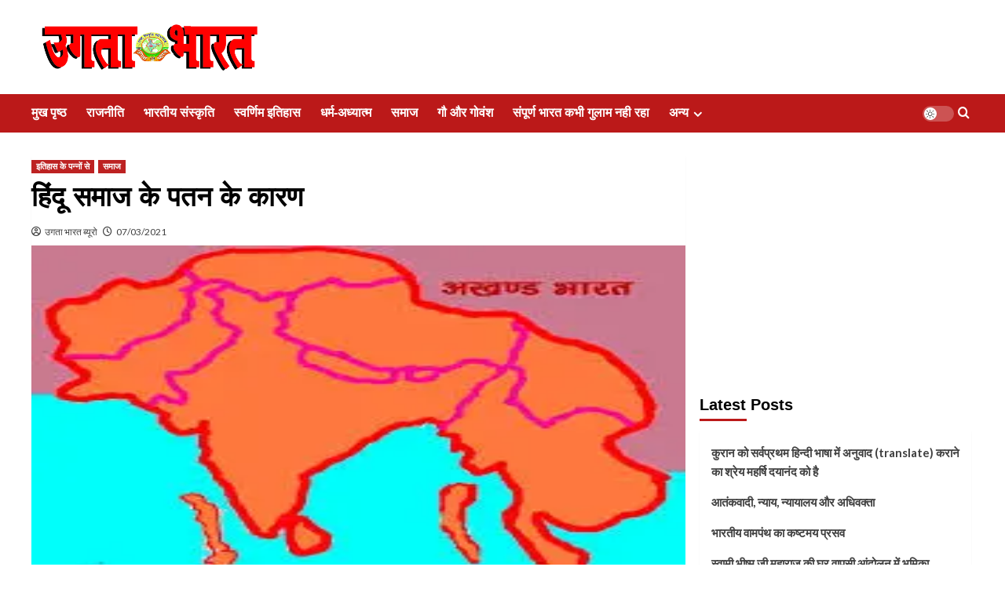

--- FILE ---
content_type: text/html; charset=UTF-8
request_url: https://www.ugtabharat.com/34258/
body_size: 39722
content:
<!doctype html><html dir="ltr" lang="en-US" prefix="og: https://ogp.me/ns#"><head><meta charset="UTF-8"><meta name="viewport" content="width=device-width, initial-scale=1"><link rel="profile" href="http://gmpg.org/xfn/11"> <script type="text/javascript">/*  */
(()=>{var e={};e.g=function(){if("object"==typeof globalThis)return globalThis;try{return this||new Function("return this")()}catch(e){if("object"==typeof window)return window}}(),function({ampUrl:n,isCustomizePreview:t,isAmpDevMode:r,noampQueryVarName:o,noampQueryVarValue:s,disabledStorageKey:i,mobileUserAgents:a,regexRegex:c}){if("undefined"==typeof sessionStorage)return;const d=new RegExp(c);if(!a.some((e=>{const n=e.match(d);return!(!n||!new RegExp(n[1],n[2]).test(navigator.userAgent))||navigator.userAgent.includes(e)})))return;e.g.addEventListener("DOMContentLoaded",(()=>{const e=document.getElementById("amp-mobile-version-switcher");if(!e)return;e.hidden=!1;const n=e.querySelector("a[href]");n&&n.addEventListener("click",(()=>{sessionStorage.removeItem(i)}))}));const g=r&&["paired-browsing-non-amp","paired-browsing-amp"].includes(window.name);if(sessionStorage.getItem(i)||t||g)return;const u=new URL(location.href),m=new URL(n);m.hash=u.hash,u.searchParams.has(o)&&s===u.searchParams.get(o)?sessionStorage.setItem(i,"1"):m.href!==u.href&&(window.stop(),location.replace(m.href))}({"ampUrl":"https:\/\/www.ugtabharat.com\/34258\/amp\/","noampQueryVarName":"noamp","noampQueryVarValue":"mobile","disabledStorageKey":"amp_mobile_redirect_disabled","mobileUserAgents":["Mobile","Android","Silk\/","Kindle","BlackBerry","Opera Mini","Opera Mobi"],"regexRegex":"^\\\/((?:.|\\n)+)\\\/([i]*)$","isCustomizePreview":false,"isAmpDevMode":false})})();
/*  */</script> <title>हिंदू समाज के पतन के कारण</title><meta name="description" content="वैदिक धर्म की मान्यताओं में अविश्वास एवं मत-मतान्तर, भिन्न भिन्न सम्प्रदाय, पंथ, गुरु आदि के नाम से वेद विरुद्ध मत आदि में विश्वास रखना। इस विभाजन से हिन्दू समाज की एकता छिन्न-भिन्न हो गई एवं वह विदेशी हमलावरों का आसानी से शिकार बन गया। वेदों में वर्णित एक ईश्वर को छोड़कर उनके स्थान पर अपने" /><meta name="robots" content="max-image-preview:large" /><meta name="author" content="उगता भारत ब्यूरो"/><link rel="canonical" href="https://www.ugtabharat.com/34258/" /><meta name="generator" content="All in One SEO (AIOSEO) 4.9.3" /><meta property="og:locale" content="en_US" /><meta property="og:site_name" content="उगता भारत : हिंदी समाचार पत्र" /><meta property="og:type" content="article" /><meta property="og:title" content="हिंदू समाज के पतन के कारण" /><meta property="og:description" content="वैदिक धर्म की मान्यताओं में अविश्वास एवं मत-मतान्तर, भिन्न भिन्न सम्प्रदाय, पंथ, गुरु आदि के नाम से वेद विरुद्ध मत आदि में विश्वास रखना। इस विभाजन से हिन्दू समाज की एकता छिन्न-भिन्न हो गई एवं वह विदेशी हमलावरों का आसानी से शिकार बन गया। वेदों में वर्णित एक ईश्वर को छोड़कर उनके स्थान पर अपने" /><meta property="og:url" content="https://www.ugtabharat.com/34258/" /><meta property="og:image" content="https://www.ugtabharat.com/wp-content/uploads/2021/03/images-84.jpeg" /><meta property="og:image:secure_url" content="https://www.ugtabharat.com/wp-content/uploads/2021/03/images-84.jpeg" /><meta property="og:image:width" content="231" /><meta property="og:image:height" content="219" /><meta property="article:published_time" content="2021-03-07T04:20:34+00:00" /><meta property="article:modified_time" content="2021-03-06T12:45:15+00:00" /><meta property="article:publisher" content="https://facebook.com/ugtabharat" /><meta name="twitter:card" content="summary_large_image" /><meta name="twitter:site" content="@ugtabharat" /><meta name="twitter:title" content="हिंदू समाज के पतन के कारण" /><meta name="twitter:description" content="वैदिक धर्म की मान्यताओं में अविश्वास एवं मत-मतान्तर, भिन्न भिन्न सम्प्रदाय, पंथ, गुरु आदि के नाम से वेद विरुद्ध मत आदि में विश्वास रखना। इस विभाजन से हिन्दू समाज की एकता छिन्न-भिन्न हो गई एवं वह विदेशी हमलावरों का आसानी से शिकार बन गया। वेदों में वर्णित एक ईश्वर को छोड़कर उनके स्थान पर अपने" /><meta name="twitter:creator" content="@ugtabharat" /><meta name="twitter:image" content="https://www.ugtabharat.com/wp-content/uploads/2021/03/images-84.jpeg" /> <script type="application/ld+json" class="aioseo-schema">{"@context":"https:\/\/schema.org","@graph":[{"@type":"BlogPosting","@id":"https:\/\/www.ugtabharat.com\/34258\/#blogposting","name":"\u0939\u093f\u0902\u0926\u0942 \u0938\u092e\u093e\u091c \u0915\u0947 \u092a\u0924\u0928 \u0915\u0947 \u0915\u093e\u0930\u0923","headline":"\u0939\u093f\u0902\u0926\u0942 \u0938\u092e\u093e\u091c \u0915\u0947 \u092a\u0924\u0928 \u0915\u0947 \u0915\u093e\u0930\u0923","author":{"@id":"https:\/\/www.ugtabharat.com\/author\/ugtabharat\/#author"},"publisher":{"@id":"https:\/\/www.ugtabharat.com\/#organization"},"image":{"@type":"ImageObject","url":"https:\/\/i0.wp.com\/www.ugtabharat.com\/wp-content\/uploads\/2021\/03\/images-84.jpeg?fit=231%2C219&ssl=1","width":231,"height":219},"datePublished":"2021-03-07T09:50:34+05:30","dateModified":"2021-03-06T18:15:15+05:30","inLanguage":"en-US","mainEntityOfPage":{"@id":"https:\/\/www.ugtabharat.com\/34258\/#webpage"},"isPartOf":{"@id":"https:\/\/www.ugtabharat.com\/34258\/#webpage"},"articleSection":"\u0907\u0924\u093f\u0939\u093e\u0938 \u0915\u0947 \u092a\u0928\u094d\u0928\u094b\u0902 \u0938\u0947, \u0938\u092e\u093e\u091c"},{"@type":"BreadcrumbList","@id":"https:\/\/www.ugtabharat.com\/34258\/#breadcrumblist","itemListElement":[{"@type":"ListItem","@id":"https:\/\/www.ugtabharat.com#listItem","position":1,"name":"Home","item":"https:\/\/www.ugtabharat.com","nextItem":{"@type":"ListItem","@id":"https:\/\/www.ugtabharat.com\/topics\/society\/#listItem","name":"\u0938\u092e\u093e\u091c"}},{"@type":"ListItem","@id":"https:\/\/www.ugtabharat.com\/topics\/society\/#listItem","position":2,"name":"\u0938\u092e\u093e\u091c","item":"https:\/\/www.ugtabharat.com\/topics\/society\/","nextItem":{"@type":"ListItem","@id":"https:\/\/www.ugtabharat.com\/34258\/#listItem","name":"\u0939\u093f\u0902\u0926\u0942 \u0938\u092e\u093e\u091c \u0915\u0947 \u092a\u0924\u0928 \u0915\u0947 \u0915\u093e\u0930\u0923"},"previousItem":{"@type":"ListItem","@id":"https:\/\/www.ugtabharat.com#listItem","name":"Home"}},{"@type":"ListItem","@id":"https:\/\/www.ugtabharat.com\/34258\/#listItem","position":3,"name":"\u0939\u093f\u0902\u0926\u0942 \u0938\u092e\u093e\u091c \u0915\u0947 \u092a\u0924\u0928 \u0915\u0947 \u0915\u093e\u0930\u0923","previousItem":{"@type":"ListItem","@id":"https:\/\/www.ugtabharat.com\/topics\/society\/#listItem","name":"\u0938\u092e\u093e\u091c"}}]},{"@type":"Organization","@id":"https:\/\/www.ugtabharat.com\/#organization","name":"\u0909\u0917\u0924\u093e \u092d\u093e\u0930\u0924 : \u0939\u093f\u0902\u0926\u0940 \u0938\u092e\u093e\u091a\u093e\u0930 \u092a\u0924\u094d\u0930","url":"https:\/\/www.ugtabharat.com\/","logo":{"@type":"ImageObject","url":"https:\/\/i0.wp.com\/www.ugtabharat.com\/wp-content\/uploads\/2024\/11\/Ugta-Bharat-Logo.png?fit=490%2C471&ssl=1","@id":"https:\/\/www.ugtabharat.com\/34258\/#organizationLogo","width":490,"height":471,"caption":"Ugta Bharat Logo"},"image":{"@id":"https:\/\/www.ugtabharat.com\/34258\/#organizationLogo"},"sameAs":["https:\/\/facebook.com\/ugtabharat","https:\/\/x.com\/ugtabharat","https:\/\/instagram.com\/ugtabharat","https:\/\/youtube.com\/ugtabharat","https:\/\/hi.wikipedia.org\/wiki\/_"]},{"@type":"Person","@id":"https:\/\/www.ugtabharat.com\/author\/ugtabharat\/#author","url":"https:\/\/www.ugtabharat.com\/author\/ugtabharat\/","name":"\u0909\u0917\u0924\u093e \u092d\u093e\u0930\u0924 \u092c\u094d\u092f\u0942\u0930\u094b","image":{"@type":"ImageObject","@id":"https:\/\/www.ugtabharat.com\/34258\/#authorImage","url":"https:\/\/www.ugtabharat.com\/wp-content\/litespeed\/avatar\/7c3a50b48240a2d8ce54c31d37eb5326.jpg?ver=1768876827","width":96,"height":96,"caption":"\u0909\u0917\u0924\u093e \u092d\u093e\u0930\u0924 \u092c\u094d\u092f\u0942\u0930\u094b"}},{"@type":"WebPage","@id":"https:\/\/www.ugtabharat.com\/34258\/#webpage","url":"https:\/\/www.ugtabharat.com\/34258\/","name":"\u0939\u093f\u0902\u0926\u0942 \u0938\u092e\u093e\u091c \u0915\u0947 \u092a\u0924\u0928 \u0915\u0947 \u0915\u093e\u0930\u0923","description":"\u0935\u0948\u0926\u093f\u0915 \u0927\u0930\u094d\u092e \u0915\u0940 \u092e\u093e\u0928\u094d\u092f\u0924\u093e\u0913\u0902 \u092e\u0947\u0902 \u0905\u0935\u093f\u0936\u094d\u0935\u093e\u0938 \u090f\u0935\u0902 \u092e\u0924-\u092e\u0924\u093e\u0928\u094d\u0924\u0930, \u092d\u093f\u0928\u094d\u0928 \u092d\u093f\u0928\u094d\u0928 \u0938\u092e\u094d\u092a\u094d\u0930\u0926\u093e\u092f, \u092a\u0902\u0925, \u0917\u0941\u0930\u0941 \u0906\u0926\u093f \u0915\u0947 \u0928\u093e\u092e \u0938\u0947 \u0935\u0947\u0926 \u0935\u093f\u0930\u0941\u0926\u094d\u0927 \u092e\u0924 \u0906\u0926\u093f \u092e\u0947\u0902 \u0935\u093f\u0936\u094d\u0935\u093e\u0938 \u0930\u0916\u0928\u093e\u0964 \u0907\u0938 \u0935\u093f\u092d\u093e\u091c\u0928 \u0938\u0947 \u0939\u093f\u0928\u094d\u0926\u0942 \u0938\u092e\u093e\u091c \u0915\u0940 \u090f\u0915\u0924\u093e \u091b\u093f\u0928\u094d\u0928-\u092d\u093f\u0928\u094d\u0928 \u0939\u094b \u0917\u0908 \u090f\u0935\u0902 \u0935\u0939 \u0935\u093f\u0926\u0947\u0936\u0940 \u0939\u092e\u0932\u093e\u0935\u0930\u094b\u0902 \u0915\u093e \u0906\u0938\u093e\u0928\u0940 \u0938\u0947 \u0936\u093f\u0915\u093e\u0930 \u092c\u0928 \u0917\u092f\u093e\u0964 \u0935\u0947\u0926\u094b\u0902 \u092e\u0947\u0902 \u0935\u0930\u094d\u0923\u093f\u0924 \u090f\u0915 \u0908\u0936\u094d\u0935\u0930 \u0915\u094b \u091b\u094b\u095c\u0915\u0930 \u0909\u0928\u0915\u0947 \u0938\u094d\u0925\u093e\u0928 \u092a\u0930 \u0905\u092a\u0928\u0947","inLanguage":"en-US","isPartOf":{"@id":"https:\/\/www.ugtabharat.com\/#website"},"breadcrumb":{"@id":"https:\/\/www.ugtabharat.com\/34258\/#breadcrumblist"},"author":{"@id":"https:\/\/www.ugtabharat.com\/author\/ugtabharat\/#author"},"creator":{"@id":"https:\/\/www.ugtabharat.com\/author\/ugtabharat\/#author"},"image":{"@type":"ImageObject","url":"https:\/\/i0.wp.com\/www.ugtabharat.com\/wp-content\/uploads\/2021\/03\/images-84.jpeg?fit=231%2C219&ssl=1","@id":"https:\/\/www.ugtabharat.com\/34258\/#mainImage","width":231,"height":219},"primaryImageOfPage":{"@id":"https:\/\/www.ugtabharat.com\/34258\/#mainImage"},"datePublished":"2021-03-07T09:50:34+05:30","dateModified":"2021-03-06T18:15:15+05:30"},{"@type":"WebSite","@id":"https:\/\/www.ugtabharat.com\/#website","url":"https:\/\/www.ugtabharat.com\/","name":"\u0909\u0917\u0924\u093e \u092d\u093e\u0930\u0924 : \u0939\u093f\u0902\u0926\u0940 \u0938\u092e\u093e\u091a\u093e\u0930 \u092a\u0924\u094d\u0930","inLanguage":"en-US","publisher":{"@id":"https:\/\/www.ugtabharat.com\/#organization"}}]}</script> <link rel='preload' href='https://fonts.googleapis.com/css?family=Source%2BSans%2BPro%3A400%2C700%7CLato%3A400%2C700&#038;subset=latin&#038;display=swap' as='style' onload="this.onload=null;this.rel='stylesheet'" type='text/css' media='all' crossorigin='anonymous'><link rel='preconnect' href='https://fonts.googleapis.com' crossorigin='anonymous'><link rel='preconnect' href='https://fonts.gstatic.com' crossorigin='anonymous'><meta name="google-site-verification" content="Au9cOikRxRssLD74JRH6lvJrMDqYNb6MajKoSd3uPTI" />
 <script type="text/javascript" id="google_gtagjs-js-consent-mode-data-layer">/*  */
window.dataLayer = window.dataLayer || [];function gtag(){dataLayer.push(arguments);}
gtag('consent', 'default', {"ad_personalization":"denied","ad_storage":"denied","ad_user_data":"denied","analytics_storage":"denied","functionality_storage":"denied","security_storage":"denied","personalization_storage":"denied","region":["AT","BE","BG","CH","CY","CZ","DE","DK","EE","ES","FI","FR","GB","GR","HR","HU","IE","IS","IT","LI","LT","LU","LV","MT","NL","NO","PL","PT","RO","SE","SI","SK"],"wait_for_update":500});
window._googlesitekitConsentCategoryMap = {"statistics":["analytics_storage"],"marketing":["ad_storage","ad_user_data","ad_personalization"],"functional":["functionality_storage","security_storage"],"preferences":["personalization_storage"]};
window._googlesitekitConsents = {"ad_personalization":"denied","ad_storage":"denied","ad_user_data":"denied","analytics_storage":"denied","functionality_storage":"denied","security_storage":"denied","personalization_storage":"denied","region":["AT","BE","BG","CH","CY","CZ","DE","DK","EE","ES","FI","FR","GB","GR","HR","HU","IE","IS","IT","LI","LT","LU","LV","MT","NL","NO","PL","PT","RO","SE","SI","SK"],"wait_for_update":500};
/*  */</script> <link rel='dns-prefetch' href='//www.googletagmanager.com' /><link rel='dns-prefetch' href='//fonts.googleapis.com' /><link rel='dns-prefetch' href='//jetpack.wordpress.com' /><link rel='dns-prefetch' href='//s0.wp.com' /><link rel='dns-prefetch' href='//public-api.wordpress.com' /><link rel='dns-prefetch' href='//0.gravatar.com' /><link rel='dns-prefetch' href='//1.gravatar.com' /><link rel='dns-prefetch' href='//2.gravatar.com' /><link rel='preconnect' href='https://fonts.googleapis.com' /><link rel='preconnect' href='https://fonts.gstatic.com' /><link rel='preconnect' href='//c0.wp.com' /><link rel='preconnect' href='//i0.wp.com' /><link rel="alternate" type="application/rss+xml" title="उगता भारत : हिंदी समाचार पत्र &raquo; Feed" href="https://www.ugtabharat.com/feed/" /><link rel="alternate" type="application/rss+xml" title="उगता भारत : हिंदी समाचार पत्र &raquo; Comments Feed" href="https://www.ugtabharat.com/comments/feed/" /><link rel="alternate" type="application/rss+xml" title="उगता भारत : हिंदी समाचार पत्र &raquo; हिंदू समाज के पतन के कारण Comments Feed" href="https://www.ugtabharat.com/34258/feed/" /><link rel="alternate" title="oEmbed (JSON)" type="application/json+oembed" href="https://www.ugtabharat.com/wp-json/oembed/1.0/embed?url=https%3A%2F%2Fwww.ugtabharat.com%2F34258%2F" /><link rel="alternate" title="oEmbed (XML)" type="text/xml+oembed" href="https://www.ugtabharat.com/wp-json/oembed/1.0/embed?url=https%3A%2F%2Fwww.ugtabharat.com%2F34258%2F&#038;format=xml" /><style id='wp-img-auto-sizes-contain-inline-css' type='text/css'>img:is([sizes=auto i],[sizes^="auto," i]){contain-intrinsic-size:3000px 1500px}
/*# sourceURL=wp-img-auto-sizes-contain-inline-css */</style><link rel='stylesheet' id='jetpack_related-posts-css' href='https://c0.wp.com/p/jetpack/15.4/modules/related-posts/related-posts.css' type='text/css' media='all' /><link rel='stylesheet' id='wp-block-library-css' href='https://c0.wp.com/c/6.9/wp-includes/css/dist/block-library/style.min.css' type='text/css' media='all' /><style id='global-styles-inline-css' type='text/css'>:root{--wp--preset--aspect-ratio--square: 1;--wp--preset--aspect-ratio--4-3: 4/3;--wp--preset--aspect-ratio--3-4: 3/4;--wp--preset--aspect-ratio--3-2: 3/2;--wp--preset--aspect-ratio--2-3: 2/3;--wp--preset--aspect-ratio--16-9: 16/9;--wp--preset--aspect-ratio--9-16: 9/16;--wp--preset--color--black: #000000;--wp--preset--color--cyan-bluish-gray: #abb8c3;--wp--preset--color--white: #ffffff;--wp--preset--color--pale-pink: #f78da7;--wp--preset--color--vivid-red: #cf2e2e;--wp--preset--color--luminous-vivid-orange: #ff6900;--wp--preset--color--luminous-vivid-amber: #fcb900;--wp--preset--color--light-green-cyan: #7bdcb5;--wp--preset--color--vivid-green-cyan: #00d084;--wp--preset--color--pale-cyan-blue: #8ed1fc;--wp--preset--color--vivid-cyan-blue: #0693e3;--wp--preset--color--vivid-purple: #9b51e0;--wp--preset--gradient--vivid-cyan-blue-to-vivid-purple: linear-gradient(135deg,rgb(6,147,227) 0%,rgb(155,81,224) 100%);--wp--preset--gradient--light-green-cyan-to-vivid-green-cyan: linear-gradient(135deg,rgb(122,220,180) 0%,rgb(0,208,130) 100%);--wp--preset--gradient--luminous-vivid-amber-to-luminous-vivid-orange: linear-gradient(135deg,rgb(252,185,0) 0%,rgb(255,105,0) 100%);--wp--preset--gradient--luminous-vivid-orange-to-vivid-red: linear-gradient(135deg,rgb(255,105,0) 0%,rgb(207,46,46) 100%);--wp--preset--gradient--very-light-gray-to-cyan-bluish-gray: linear-gradient(135deg,rgb(238,238,238) 0%,rgb(169,184,195) 100%);--wp--preset--gradient--cool-to-warm-spectrum: linear-gradient(135deg,rgb(74,234,220) 0%,rgb(151,120,209) 20%,rgb(207,42,186) 40%,rgb(238,44,130) 60%,rgb(251,105,98) 80%,rgb(254,248,76) 100%);--wp--preset--gradient--blush-light-purple: linear-gradient(135deg,rgb(255,206,236) 0%,rgb(152,150,240) 100%);--wp--preset--gradient--blush-bordeaux: linear-gradient(135deg,rgb(254,205,165) 0%,rgb(254,45,45) 50%,rgb(107,0,62) 100%);--wp--preset--gradient--luminous-dusk: linear-gradient(135deg,rgb(255,203,112) 0%,rgb(199,81,192) 50%,rgb(65,88,208) 100%);--wp--preset--gradient--pale-ocean: linear-gradient(135deg,rgb(255,245,203) 0%,rgb(182,227,212) 50%,rgb(51,167,181) 100%);--wp--preset--gradient--electric-grass: linear-gradient(135deg,rgb(202,248,128) 0%,rgb(113,206,126) 100%);--wp--preset--gradient--midnight: linear-gradient(135deg,rgb(2,3,129) 0%,rgb(40,116,252) 100%);--wp--preset--font-size--small: 13px;--wp--preset--font-size--medium: 20px;--wp--preset--font-size--large: 36px;--wp--preset--font-size--x-large: 42px;--wp--preset--spacing--20: 0.44rem;--wp--preset--spacing--30: 0.67rem;--wp--preset--spacing--40: 1rem;--wp--preset--spacing--50: 1.5rem;--wp--preset--spacing--60: 2.25rem;--wp--preset--spacing--70: 3.38rem;--wp--preset--spacing--80: 5.06rem;--wp--preset--shadow--natural: 6px 6px 9px rgba(0, 0, 0, 0.2);--wp--preset--shadow--deep: 12px 12px 50px rgba(0, 0, 0, 0.4);--wp--preset--shadow--sharp: 6px 6px 0px rgba(0, 0, 0, 0.2);--wp--preset--shadow--outlined: 6px 6px 0px -3px rgb(255, 255, 255), 6px 6px rgb(0, 0, 0);--wp--preset--shadow--crisp: 6px 6px 0px rgb(0, 0, 0);}:root { --wp--style--global--content-size: 800px;--wp--style--global--wide-size: 1200px; }:where(body) { margin: 0; }.wp-site-blocks > .alignleft { float: left; margin-right: 2em; }.wp-site-blocks > .alignright { float: right; margin-left: 2em; }.wp-site-blocks > .aligncenter { justify-content: center; margin-left: auto; margin-right: auto; }:where(.wp-site-blocks) > * { margin-block-start: 24px; margin-block-end: 0; }:where(.wp-site-blocks) > :first-child { margin-block-start: 0; }:where(.wp-site-blocks) > :last-child { margin-block-end: 0; }:root { --wp--style--block-gap: 24px; }:root :where(.is-layout-flow) > :first-child{margin-block-start: 0;}:root :where(.is-layout-flow) > :last-child{margin-block-end: 0;}:root :where(.is-layout-flow) > *{margin-block-start: 24px;margin-block-end: 0;}:root :where(.is-layout-constrained) > :first-child{margin-block-start: 0;}:root :where(.is-layout-constrained) > :last-child{margin-block-end: 0;}:root :where(.is-layout-constrained) > *{margin-block-start: 24px;margin-block-end: 0;}:root :where(.is-layout-flex){gap: 24px;}:root :where(.is-layout-grid){gap: 24px;}.is-layout-flow > .alignleft{float: left;margin-inline-start: 0;margin-inline-end: 2em;}.is-layout-flow > .alignright{float: right;margin-inline-start: 2em;margin-inline-end: 0;}.is-layout-flow > .aligncenter{margin-left: auto !important;margin-right: auto !important;}.is-layout-constrained > .alignleft{float: left;margin-inline-start: 0;margin-inline-end: 2em;}.is-layout-constrained > .alignright{float: right;margin-inline-start: 2em;margin-inline-end: 0;}.is-layout-constrained > .aligncenter{margin-left: auto !important;margin-right: auto !important;}.is-layout-constrained > :where(:not(.alignleft):not(.alignright):not(.alignfull)){max-width: var(--wp--style--global--content-size);margin-left: auto !important;margin-right: auto !important;}.is-layout-constrained > .alignwide{max-width: var(--wp--style--global--wide-size);}body .is-layout-flex{display: flex;}.is-layout-flex{flex-wrap: wrap;align-items: center;}.is-layout-flex > :is(*, div){margin: 0;}body .is-layout-grid{display: grid;}.is-layout-grid > :is(*, div){margin: 0;}body{padding-top: 0px;padding-right: 0px;padding-bottom: 0px;padding-left: 0px;}a:where(:not(.wp-element-button)){text-decoration: none;}:root :where(.wp-element-button, .wp-block-button__link){background-color: #32373c;border-radius: 0;border-width: 0;color: #fff;font-family: inherit;font-size: inherit;font-style: inherit;font-weight: inherit;letter-spacing: inherit;line-height: inherit;padding-top: calc(0.667em + 2px);padding-right: calc(1.333em + 2px);padding-bottom: calc(0.667em + 2px);padding-left: calc(1.333em + 2px);text-decoration: none;text-transform: inherit;}.has-black-color{color: var(--wp--preset--color--black) !important;}.has-cyan-bluish-gray-color{color: var(--wp--preset--color--cyan-bluish-gray) !important;}.has-white-color{color: var(--wp--preset--color--white) !important;}.has-pale-pink-color{color: var(--wp--preset--color--pale-pink) !important;}.has-vivid-red-color{color: var(--wp--preset--color--vivid-red) !important;}.has-luminous-vivid-orange-color{color: var(--wp--preset--color--luminous-vivid-orange) !important;}.has-luminous-vivid-amber-color{color: var(--wp--preset--color--luminous-vivid-amber) !important;}.has-light-green-cyan-color{color: var(--wp--preset--color--light-green-cyan) !important;}.has-vivid-green-cyan-color{color: var(--wp--preset--color--vivid-green-cyan) !important;}.has-pale-cyan-blue-color{color: var(--wp--preset--color--pale-cyan-blue) !important;}.has-vivid-cyan-blue-color{color: var(--wp--preset--color--vivid-cyan-blue) !important;}.has-vivid-purple-color{color: var(--wp--preset--color--vivid-purple) !important;}.has-black-background-color{background-color: var(--wp--preset--color--black) !important;}.has-cyan-bluish-gray-background-color{background-color: var(--wp--preset--color--cyan-bluish-gray) !important;}.has-white-background-color{background-color: var(--wp--preset--color--white) !important;}.has-pale-pink-background-color{background-color: var(--wp--preset--color--pale-pink) !important;}.has-vivid-red-background-color{background-color: var(--wp--preset--color--vivid-red) !important;}.has-luminous-vivid-orange-background-color{background-color: var(--wp--preset--color--luminous-vivid-orange) !important;}.has-luminous-vivid-amber-background-color{background-color: var(--wp--preset--color--luminous-vivid-amber) !important;}.has-light-green-cyan-background-color{background-color: var(--wp--preset--color--light-green-cyan) !important;}.has-vivid-green-cyan-background-color{background-color: var(--wp--preset--color--vivid-green-cyan) !important;}.has-pale-cyan-blue-background-color{background-color: var(--wp--preset--color--pale-cyan-blue) !important;}.has-vivid-cyan-blue-background-color{background-color: var(--wp--preset--color--vivid-cyan-blue) !important;}.has-vivid-purple-background-color{background-color: var(--wp--preset--color--vivid-purple) !important;}.has-black-border-color{border-color: var(--wp--preset--color--black) !important;}.has-cyan-bluish-gray-border-color{border-color: var(--wp--preset--color--cyan-bluish-gray) !important;}.has-white-border-color{border-color: var(--wp--preset--color--white) !important;}.has-pale-pink-border-color{border-color: var(--wp--preset--color--pale-pink) !important;}.has-vivid-red-border-color{border-color: var(--wp--preset--color--vivid-red) !important;}.has-luminous-vivid-orange-border-color{border-color: var(--wp--preset--color--luminous-vivid-orange) !important;}.has-luminous-vivid-amber-border-color{border-color: var(--wp--preset--color--luminous-vivid-amber) !important;}.has-light-green-cyan-border-color{border-color: var(--wp--preset--color--light-green-cyan) !important;}.has-vivid-green-cyan-border-color{border-color: var(--wp--preset--color--vivid-green-cyan) !important;}.has-pale-cyan-blue-border-color{border-color: var(--wp--preset--color--pale-cyan-blue) !important;}.has-vivid-cyan-blue-border-color{border-color: var(--wp--preset--color--vivid-cyan-blue) !important;}.has-vivid-purple-border-color{border-color: var(--wp--preset--color--vivid-purple) !important;}.has-vivid-cyan-blue-to-vivid-purple-gradient-background{background: var(--wp--preset--gradient--vivid-cyan-blue-to-vivid-purple) !important;}.has-light-green-cyan-to-vivid-green-cyan-gradient-background{background: var(--wp--preset--gradient--light-green-cyan-to-vivid-green-cyan) !important;}.has-luminous-vivid-amber-to-luminous-vivid-orange-gradient-background{background: var(--wp--preset--gradient--luminous-vivid-amber-to-luminous-vivid-orange) !important;}.has-luminous-vivid-orange-to-vivid-red-gradient-background{background: var(--wp--preset--gradient--luminous-vivid-orange-to-vivid-red) !important;}.has-very-light-gray-to-cyan-bluish-gray-gradient-background{background: var(--wp--preset--gradient--very-light-gray-to-cyan-bluish-gray) !important;}.has-cool-to-warm-spectrum-gradient-background{background: var(--wp--preset--gradient--cool-to-warm-spectrum) !important;}.has-blush-light-purple-gradient-background{background: var(--wp--preset--gradient--blush-light-purple) !important;}.has-blush-bordeaux-gradient-background{background: var(--wp--preset--gradient--blush-bordeaux) !important;}.has-luminous-dusk-gradient-background{background: var(--wp--preset--gradient--luminous-dusk) !important;}.has-pale-ocean-gradient-background{background: var(--wp--preset--gradient--pale-ocean) !important;}.has-electric-grass-gradient-background{background: var(--wp--preset--gradient--electric-grass) !important;}.has-midnight-gradient-background{background: var(--wp--preset--gradient--midnight) !important;}.has-small-font-size{font-size: var(--wp--preset--font-size--small) !important;}.has-medium-font-size{font-size: var(--wp--preset--font-size--medium) !important;}.has-large-font-size{font-size: var(--wp--preset--font-size--large) !important;}.has-x-large-font-size{font-size: var(--wp--preset--font-size--x-large) !important;}
/*# sourceURL=global-styles-inline-css */</style><link crossorigin="anonymous" rel='stylesheet' id='covernews-google-fonts-css' href='https://fonts.googleapis.com/css?family=Source%2BSans%2BPro%3A400%2C700%7CLato%3A400%2C700&#038;subset=latin&#038;display=swap' type='text/css' media='all' /><link data-optimized="1" rel='stylesheet' id='covernews-icons-css' href='https://www.ugtabharat.com/wp-content/litespeed/css/0855ad699ed6a3ca3fe72e5ec895512f.css?ver=2d761' type='text/css' media='all' /><link data-optimized="1" rel='stylesheet' id='bootstrap-css' href='https://www.ugtabharat.com/wp-content/litespeed/css/774a5b9df6cc858ffb11930de4d7dda8.css?ver=624cf' type='text/css' media='all' /><link data-optimized="1" rel='stylesheet' id='covernews-style-css' href='https://www.ugtabharat.com/wp-content/litespeed/css/c454ad554fa865006fc2040c765998f7.css?ver=6dbe3' type='text/css' media='all' /><link data-optimized="1" rel='stylesheet' id='covernews_header_builder-css' href='https://www.ugtabharat.com/wp-content/litespeed/css/fe51f2199b555d371f30782acf9f3f81.css?ver=f3f81' type='text/css' media='all' /><link rel='stylesheet' id='sharedaddy-css' href='https://c0.wp.com/p/jetpack/15.4/modules/sharedaddy/sharing.css' type='text/css' media='all' /><link rel='stylesheet' id='social-logos-css' href='https://c0.wp.com/p/jetpack/15.4/_inc/social-logos/social-logos.min.css' type='text/css' media='all' /> <script type="text/javascript" id="jetpack_related-posts-js-extra">/*  */
var related_posts_js_options = {"post_heading":"h4"};
//# sourceURL=jetpack_related-posts-js-extra
/*  */</script> <script type="text/javascript" src="https://c0.wp.com/p/jetpack/15.4/_inc/build/related-posts/related-posts.min.js" id="jetpack_related-posts-js"></script> <script type="text/javascript" src="https://c0.wp.com/c/6.9/wp-includes/js/jquery/jquery.min.js" id="jquery-core-js"></script> <script type="text/javascript" src="https://c0.wp.com/c/6.9/wp-includes/js/jquery/jquery-migrate.min.js" id="jquery-migrate-js"></script> 
 <script type="text/javascript" src="https://www.googletagmanager.com/gtag/js?id=GT-KFTQ34L" id="google_gtagjs-js" async></script> <script type="text/javascript" id="google_gtagjs-js-after">/*  */
window.dataLayer = window.dataLayer || [];function gtag(){dataLayer.push(arguments);}
gtag("set","linker",{"domains":["www.ugtabharat.com"]});
gtag("js", new Date());
gtag("set", "developer_id.dZTNiMT", true);
gtag("config", "GT-KFTQ34L");
 window._googlesitekit = window._googlesitekit || {}; window._googlesitekit.throttledEvents = []; window._googlesitekit.gtagEvent = (name, data) => { var key = JSON.stringify( { name, data } ); if ( !! window._googlesitekit.throttledEvents[ key ] ) { return; } window._googlesitekit.throttledEvents[ key ] = true; setTimeout( () => { delete window._googlesitekit.throttledEvents[ key ]; }, 5 ); gtag( "event", name, { ...data, event_source: "site-kit" } ); }; 
//# sourceURL=google_gtagjs-js-after
/*  */</script> <link rel="https://api.w.org/" href="https://www.ugtabharat.com/wp-json/" /><link rel="alternate" title="JSON" type="application/json" href="https://www.ugtabharat.com/wp-json/wp/v2/posts/34258" /><link rel="EditURI" type="application/rsd+xml" title="RSD" href="https://www.ugtabharat.com/xmlrpc.php?rsd" /><meta name="generator" content="WordPress 6.9" /><link rel='shortlink' href='https://www.ugtabharat.com/?p=34258' /><meta name="generator" content="Site Kit by Google 1.170.0" /><link rel="alternate" type="text/html" media="only screen and (max-width: 640px)" href="https://www.ugtabharat.com/34258/amp/"><link rel="pingback" href="https://www.ugtabharat.com/xmlrpc.php"><meta name="google-adsense-platform-account" content="ca-host-pub-2644536267352236"><meta name="google-adsense-platform-domain" content="sitekit.withgoogle.com">
<style type="text/css">.site-title,
            .site-description {
                position: absolute;
                clip: rect(1px, 1px, 1px, 1px);
                display: none;
            }

                    .elementor-template-full-width .elementor-section.elementor-section-full_width > .elementor-container,
        .elementor-template-full-width .elementor-section.elementor-section-boxed > .elementor-container{
            max-width: 1200px;
        }
        @media (min-width: 1600px){
            .elementor-template-full-width .elementor-section.elementor-section-full_width > .elementor-container,
            .elementor-template-full-width .elementor-section.elementor-section-boxed > .elementor-container{
                max-width: 1600px;
            }
        }
        
        .align-content-left .elementor-section-stretched,
        .align-content-right .elementor-section-stretched {
            max-width: 100%;
            left: 0 !important;
        }</style><style type="text/css" id="custom-background-css">body.custom-background { background-color: #ffffff; }</style><link rel="amphtml" href="https://www.ugtabharat.com/34258/amp/"><style>#amp-mobile-version-switcher{left:0;position:absolute;width:100%;z-index:100}#amp-mobile-version-switcher>a{background-color:#444;border:0;color:#eaeaea;display:block;font-family:-apple-system,BlinkMacSystemFont,Segoe UI,Roboto,Oxygen-Sans,Ubuntu,Cantarell,Helvetica Neue,sans-serif;font-size:16px;font-weight:600;padding:15px 0;text-align:center;-webkit-text-decoration:none;text-decoration:none}#amp-mobile-version-switcher>a:active,#amp-mobile-version-switcher>a:focus,#amp-mobile-version-switcher>a:hover{-webkit-text-decoration:underline;text-decoration:underline}</style><style type="text/css">.saboxplugin-wrap{-webkit-box-sizing:border-box;-moz-box-sizing:border-box;-ms-box-sizing:border-box;box-sizing:border-box;border:1px solid #eee;width:100%;clear:both;display:block;overflow:hidden;word-wrap:break-word;position:relative}.saboxplugin-wrap .saboxplugin-gravatar{float:left;padding:0 20px 20px 20px}.saboxplugin-wrap .saboxplugin-gravatar img{max-width:100px;height:auto;border-radius:0;}.saboxplugin-wrap .saboxplugin-authorname{font-size:18px;line-height:1;margin:20px 0 0 20px;display:block}.saboxplugin-wrap .saboxplugin-authorname a{text-decoration:none}.saboxplugin-wrap .saboxplugin-authorname a:focus{outline:0}.saboxplugin-wrap .saboxplugin-desc{display:block;margin:5px 20px}.saboxplugin-wrap .saboxplugin-desc a{text-decoration:underline}.saboxplugin-wrap .saboxplugin-desc p{margin:5px 0 12px}.saboxplugin-wrap .saboxplugin-web{margin:0 20px 15px;text-align:left}.saboxplugin-wrap .sab-web-position{text-align:right}.saboxplugin-wrap .saboxplugin-web a{color:#ccc;text-decoration:none}.saboxplugin-wrap .saboxplugin-socials{position:relative;display:block;background:#fcfcfc;padding:5px;border-top:1px solid #eee}.saboxplugin-wrap .saboxplugin-socials a svg{width:20px;height:20px}.saboxplugin-wrap .saboxplugin-socials a svg .st2{fill:#fff; transform-origin:center center;}.saboxplugin-wrap .saboxplugin-socials a svg .st1{fill:rgba(0,0,0,.3)}.saboxplugin-wrap .saboxplugin-socials a:hover{opacity:.8;-webkit-transition:opacity .4s;-moz-transition:opacity .4s;-o-transition:opacity .4s;transition:opacity .4s;box-shadow:none!important;-webkit-box-shadow:none!important}.saboxplugin-wrap .saboxplugin-socials .saboxplugin-icon-color{box-shadow:none;padding:0;border:0;-webkit-transition:opacity .4s;-moz-transition:opacity .4s;-o-transition:opacity .4s;transition:opacity .4s;display:inline-block;color:#fff;font-size:0;text-decoration:inherit;margin:5px;-webkit-border-radius:0;-moz-border-radius:0;-ms-border-radius:0;-o-border-radius:0;border-radius:0;overflow:hidden}.saboxplugin-wrap .saboxplugin-socials .saboxplugin-icon-grey{text-decoration:inherit;box-shadow:none;position:relative;display:-moz-inline-stack;display:inline-block;vertical-align:middle;zoom:1;margin:10px 5px;color:#444;fill:#444}.clearfix:after,.clearfix:before{content:' ';display:table;line-height:0;clear:both}.ie7 .clearfix{zoom:1}.saboxplugin-socials.sabox-colored .saboxplugin-icon-color .sab-twitch{border-color:#38245c}.saboxplugin-socials.sabox-colored .saboxplugin-icon-color .sab-behance{border-color:#003eb0}.saboxplugin-socials.sabox-colored .saboxplugin-icon-color .sab-deviantart{border-color:#036824}.saboxplugin-socials.sabox-colored .saboxplugin-icon-color .sab-digg{border-color:#00327c}.saboxplugin-socials.sabox-colored .saboxplugin-icon-color .sab-dribbble{border-color:#ba1655}.saboxplugin-socials.sabox-colored .saboxplugin-icon-color .sab-facebook{border-color:#1e2e4f}.saboxplugin-socials.sabox-colored .saboxplugin-icon-color .sab-flickr{border-color:#003576}.saboxplugin-socials.sabox-colored .saboxplugin-icon-color .sab-github{border-color:#264874}.saboxplugin-socials.sabox-colored .saboxplugin-icon-color .sab-google{border-color:#0b51c5}.saboxplugin-socials.sabox-colored .saboxplugin-icon-color .sab-html5{border-color:#902e13}.saboxplugin-socials.sabox-colored .saboxplugin-icon-color .sab-instagram{border-color:#1630aa}.saboxplugin-socials.sabox-colored .saboxplugin-icon-color .sab-linkedin{border-color:#00344f}.saboxplugin-socials.sabox-colored .saboxplugin-icon-color .sab-pinterest{border-color:#5b040e}.saboxplugin-socials.sabox-colored .saboxplugin-icon-color .sab-reddit{border-color:#992900}.saboxplugin-socials.sabox-colored .saboxplugin-icon-color .sab-rss{border-color:#a43b0a}.saboxplugin-socials.sabox-colored .saboxplugin-icon-color .sab-sharethis{border-color:#5d8420}.saboxplugin-socials.sabox-colored .saboxplugin-icon-color .sab-soundcloud{border-color:#995200}.saboxplugin-socials.sabox-colored .saboxplugin-icon-color .sab-spotify{border-color:#0f612c}.saboxplugin-socials.sabox-colored .saboxplugin-icon-color .sab-stackoverflow{border-color:#a95009}.saboxplugin-socials.sabox-colored .saboxplugin-icon-color .sab-steam{border-color:#006388}.saboxplugin-socials.sabox-colored .saboxplugin-icon-color .sab-user_email{border-color:#b84e05}.saboxplugin-socials.sabox-colored .saboxplugin-icon-color .sab-tumblr{border-color:#10151b}.saboxplugin-socials.sabox-colored .saboxplugin-icon-color .sab-twitter{border-color:#0967a0}.saboxplugin-socials.sabox-colored .saboxplugin-icon-color .sab-vimeo{border-color:#0d7091}.saboxplugin-socials.sabox-colored .saboxplugin-icon-color .sab-windows{border-color:#003f71}.saboxplugin-socials.sabox-colored .saboxplugin-icon-color .sab-whatsapp{border-color:#003f71}.saboxplugin-socials.sabox-colored .saboxplugin-icon-color .sab-wordpress{border-color:#0f3647}.saboxplugin-socials.sabox-colored .saboxplugin-icon-color .sab-yahoo{border-color:#14002d}.saboxplugin-socials.sabox-colored .saboxplugin-icon-color .sab-youtube{border-color:#900}.saboxplugin-socials.sabox-colored .saboxplugin-icon-color .sab-xing{border-color:#000202}.saboxplugin-socials.sabox-colored .saboxplugin-icon-color .sab-mixcloud{border-color:#2475a0}.saboxplugin-socials.sabox-colored .saboxplugin-icon-color .sab-vk{border-color:#243549}.saboxplugin-socials.sabox-colored .saboxplugin-icon-color .sab-medium{border-color:#00452c}.saboxplugin-socials.sabox-colored .saboxplugin-icon-color .sab-quora{border-color:#420e00}.saboxplugin-socials.sabox-colored .saboxplugin-icon-color .sab-meetup{border-color:#9b181c}.saboxplugin-socials.sabox-colored .saboxplugin-icon-color .sab-goodreads{border-color:#000}.saboxplugin-socials.sabox-colored .saboxplugin-icon-color .sab-snapchat{border-color:#999700}.saboxplugin-socials.sabox-colored .saboxplugin-icon-color .sab-500px{border-color:#00557f}.saboxplugin-socials.sabox-colored .saboxplugin-icon-color .sab-mastodont{border-color:#185886}.sabox-plus-item{margin-bottom:20px}@media screen and (max-width:480px){.saboxplugin-wrap{text-align:center}.saboxplugin-wrap .saboxplugin-gravatar{float:none;padding:20px 0;text-align:center;margin:0 auto;display:block}.saboxplugin-wrap .saboxplugin-gravatar img{float:none;display:inline-block;display:-moz-inline-stack;vertical-align:middle;zoom:1}.saboxplugin-wrap .saboxplugin-desc{margin:0 10px 20px;text-align:center}.saboxplugin-wrap .saboxplugin-authorname{text-align:center;margin:10px 0 20px}}body .saboxplugin-authorname a,body .saboxplugin-authorname a:hover{box-shadow:none;-webkit-box-shadow:none}a.sab-profile-edit{font-size:16px!important;line-height:1!important}.sab-edit-settings a,a.sab-profile-edit{color:#0073aa!important;box-shadow:none!important;-webkit-box-shadow:none!important}.sab-edit-settings{margin-right:15px;position:absolute;right:0;z-index:2;bottom:10px;line-height:20px}.sab-edit-settings i{margin-left:5px}.saboxplugin-socials{line-height:1!important}.rtl .saboxplugin-wrap .saboxplugin-gravatar{float:right}.rtl .saboxplugin-wrap .saboxplugin-authorname{display:flex;align-items:center}.rtl .saboxplugin-wrap .saboxplugin-authorname .sab-profile-edit{margin-right:10px}.rtl .sab-edit-settings{right:auto;left:0}img.sab-custom-avatar{max-width:75px;}.saboxplugin-wrap {border-color:#cecece;}.saboxplugin-wrap .saboxplugin-socials {border-color:#cecece;}.saboxplugin-wrap{ border-width: 4px; }.saboxplugin-wrap .saboxplugin-gravatar img {-webkit-border-radius:50%;-moz-border-radius:50%;-ms-border-radius:50%;-o-border-radius:50%;border-radius:50%;}.saboxplugin-wrap .saboxplugin-gravatar img {-webkit-border-radius:50%;-moz-border-radius:50%;-ms-border-radius:50%;-o-border-radius:50%;border-radius:50%;}.saboxplugin-wrap {margin-top:0px; margin-bottom:0px; padding: 0px 0px }.saboxplugin-wrap .saboxplugin-authorname {font-size:20px; line-height:27px;}.saboxplugin-wrap .saboxplugin-desc p, .saboxplugin-wrap .saboxplugin-desc {font-size:14px !important; line-height:21px !important;}.saboxplugin-wrap .saboxplugin-web {font-size:14px;}.saboxplugin-wrap .saboxplugin-socials a svg {width:18px;height:18px;}</style><link rel="icon" href="https://i0.wp.com/www.ugtabharat.com/wp-content/uploads/2024/11/Ugta-Bharat-Logo.png?fit=32%2C32&#038;ssl=1" sizes="32x32" /><link rel="icon" href="https://i0.wp.com/www.ugtabharat.com/wp-content/uploads/2024/11/Ugta-Bharat-Logo.png?fit=192%2C185&#038;ssl=1" sizes="192x192" /><link rel="apple-touch-icon" href="https://i0.wp.com/www.ugtabharat.com/wp-content/uploads/2024/11/Ugta-Bharat-Logo.png?fit=180%2C173&#038;ssl=1" /><meta name="msapplication-TileImage" content="https://i0.wp.com/www.ugtabharat.com/wp-content/uploads/2024/11/Ugta-Bharat-Logo.png?fit=270%2C260&#038;ssl=1" /><style type="text/css" id="wp-custom-css">element.style {
    width: 100%;
    height: 100px;
    border: 0px;
}
.secondary-footer {
    padding: 0px 0;
}
.entry-content-wrap h1 {
    text-align: none;
}
.entry-content-wrap p {
    text-align: justify;
}
.page-content, .entry-content, .entry-summary {
    margin: 1em 0 0;
}
.entry-content, #secondary .widget, .comments-area, .woocommerce div.product .woocommerce-tabs .panel {
    padding: 3px;
}
.hentry .entry-header-details {
    padding: 0 0 6px;
}
.comment-respond .comment-reply-title
{margin: 0;
    margin-top: 0px;
}
.comments-area .comment-notes{
    margin-bottom: 5px;
}
.spotlight-post, .single-column-posts, #secondary .widget, article .entry-content-wrap, article .comments-area, article .em-posts-promotions .widget {
    background-color: #fff;
    margin: 0 0 7px;
    position: relative;
}
.grecaptcha-badge { visibility: hidden; }
.post-thumbnail img {
    width: 100%;
    height: 460px;
}
.footer-nav-wrapper ul li a {
    padding-right: 16px;
    font-size: xx-small;
}
header.entry-header h1.entry-title {
    font-size: 35px;
	line-height: 1.4;
}
.figure-categories.figure-categories-bg {
    line-height: 2.5;
}
h3, h6 {
    font-weight: normal;
}
.single .entry-content-wrap {
    font-size: 17px;
}
.figure-categories.figure-categories-bg {
    line-height: 0;
}</style></head><body class="wp-singular post-template-default single single-post postid-34258 single-format-standard custom-background wp-custom-logo wp-embed-responsive wp-theme-covernews default-content-layout archive-layout-grid default aft-container-default aft-main-banner-slider-editors-picks-trending single-content-mode-default header-image-default align-content-left aft-and"><div id="page" class="site">
<a class="skip-link screen-reader-text" href="#content">Skip to content</a><div class="header-layout-1"><header id="masthead" class="site-header"><div class="masthead-banner " data-background=""><div class="container"><div class="row"><div class="af-middle-container"><div class="main-bar-left"><div class="site-branding">
<a href="https://www.ugtabharat.com/" class="custom-logo-link" rel="home"><img width="300" height="60" src="https://i0.wp.com/www.ugtabharat.com/wp-content/uploads/2018/10/logo.png?fit=300%2C60&amp;ssl=1" class="custom-logo" alt="Ugta Bharat Logo" decoding="async" loading="lazy" /></a><p class="site-title font-family-1">
<a href="https://www.ugtabharat.com/"
rel="home">उगता भारत : हिंदी समाचार पत्र</a></p></div></div><div class="main-bar-center"></div><div class="main-bar-right"><div class="banner-promotions-wrapper"><div class="promotion-section">
<a href="" target="_blank">
</a></div></div></div></div></div></div></div><nav id="site-navigation" class="main-navigation"><div class="container"><div class="row"><div class="kol-12 bottom-bar-flex"><div class="bottom-bar-left"><div class="navigation-container"><div class="main-navigation">
<span class="toggle-menu" aria-controls="primary-menu" aria-expanded="false">
<a href="javascript:void(0)" class="aft-void-menu">
<span class="screen-reader-text">Primary Menu</span>
<i class="ham"></i>
</a>
</span>
<span class="af-mobile-site-title-wrap">
<a href="https://www.ugtabharat.com/" class="custom-logo-link" rel="home"><img width="300" height="60" src="https://i0.wp.com/www.ugtabharat.com/wp-content/uploads/2018/10/logo.png?fit=300%2C60&amp;ssl=1" class="custom-logo" alt="Ugta Bharat Logo" decoding="async" loading="lazy" /></a><p class="site-title font-family-1">
<a href="https://www.ugtabharat.com/"
rel="home">उगता भारत : हिंदी समाचार पत्र</a></p>
</span><div class="menu main-menu"><ul id="primary-menu" class="menu"><li id="menu-item-9266" class="menu-item menu-item-type-custom menu-item-object-custom menu-item-home menu-item-9266"><a href="https://www.ugtabharat.com">मुख पृष्ठ</a></li><li id="menu-item-9267" class="menu-item menu-item-type-taxonomy menu-item-object-category menu-item-9267"><a href="https://www.ugtabharat.com/topics/politics/">राजनीति</a></li><li id="menu-item-9268" class="menu-item menu-item-type-taxonomy menu-item-object-category menu-item-9268"><a href="https://www.ugtabharat.com/topics/bhartiya-sanskriti/">भारतीय संस्कृति</a></li><li id="menu-item-9269" class="menu-item menu-item-type-taxonomy menu-item-object-category menu-item-9269"><a href="https://www.ugtabharat.com/topics/pages-of-history/swarnim-itihas/">स्वर्णिम इतिहास</a></li><li id="menu-item-9270" class="menu-item menu-item-type-taxonomy menu-item-object-category menu-item-9270"><a href="https://www.ugtabharat.com/topics/dharm-adhyatam/">धर्म-अध्यात्म</a></li><li id="menu-item-9271" class="menu-item menu-item-type-taxonomy menu-item-object-category current-post-ancestor current-menu-parent current-post-parent menu-item-9271"><a href="https://www.ugtabharat.com/topics/society/">समाज</a></li><li id="menu-item-9272" class="menu-item menu-item-type-taxonomy menu-item-object-category menu-item-9272"><a href="https://www.ugtabharat.com/topics/gau-aur-govansh/">गौ और गोवंश</a></li><li id="menu-item-9290" class="menu-item menu-item-type-taxonomy menu-item-object-category menu-item-9290"><a href="https://www.ugtabharat.com/topics/pages-of-history/history-india/">संपूर्ण भारत कभी गुलाम नही रहा</a></li><li id="menu-item-9283" class="menu-item menu-item-type-taxonomy menu-item-object-category menu-item-has-children menu-item-9283"><a href="https://www.ugtabharat.com/topics/other/">अन्य</a><ul class="sub-menu"><li id="menu-item-9284" class="menu-item menu-item-type-taxonomy menu-item-object-category menu-item-9284"><a href="https://www.ugtabharat.com/topics/health/">स्वास्थ्य</a></li><li id="menu-item-9285" class="menu-item menu-item-type-taxonomy menu-item-object-category menu-item-9285"><a href="https://www.ugtabharat.com/topics/poem/">कविता</a></li><li id="menu-item-9286" class="menu-item menu-item-type-taxonomy menu-item-object-category menu-item-9286"><a href="https://www.ugtabharat.com/topics/mudda/">मुद्दा</a></li><li id="menu-item-9287" class="menu-item menu-item-type-taxonomy menu-item-object-category menu-item-9287"><a href="https://www.ugtabharat.com/topics/vyapar/">आर्थिकी/व्यापार</a></li><li id="menu-item-9289" class="menu-item menu-item-type-taxonomy menu-item-object-category menu-item-9289"><a href="https://www.ugtabharat.com/topics/sports-entertainment/">खेल/मनोरंजन</a></li><li id="menu-item-9343" class="menu-item menu-item-type-post_type menu-item-object-page menu-item-9343"><a href="https://www.ugtabharat.com/list-of-books-written-by-rakesh-kumar-arya/">श्री राकेश कुमार आर्य द्वारा लिखित पुस्तकों की सूची</a></li></ul></li></ul></div></div></div></div><div class="bottom-bar-center "></div><div class="bottom-bar-right "><div id="aft-dark-light-mode-wrap">
<a href="javascript:void(0)" class="default" data-site-mode="default" id="aft-dark-light-mode-btn">
<span class="aft-icon-circle">Light/Dark Button</span>
</a></div><div class="cart-search"><div class="af-search-wrap"><div class="search-overlay">
<a href="#" title="Search" class="search-icon">
<i class="covernews-icon-search"></i>
</a><div class="af-search-form"><form role="search" method="get" class="search-form" action="https://www.ugtabharat.com/">
<label>
<span class="screen-reader-text">Search for:</span>
<input type="search" class="search-field" placeholder="Search &hellip;" value="" name="s" />
</label>
<input type="submit" class="search-submit" value="Search" /></form></div></div></div></div></div></div></div></div></nav></header></div><div id="content" class="container"><div class="section-block-upper row"><div id="primary" class="content-area"><main id="main" class="site-main"><article id="post-34258" class="af-single-article post-34258 post type-post status-publish format-standard has-post-thumbnail hentry category-pages-of-history category-society"><div class="entry-content-wrap"><header class="entry-header"><div class="header-details-wrapper"><div class="entry-header-details"><div class="figure-categories figure-categories-bg"><ul class="cat-links"><li class="meta-category">
<a class="covernews-categories category-color-1"
href="https://www.ugtabharat.com/topics/pages-of-history/"
aria-label="View all posts in इतिहास के पन्नों से">
इतिहास के पन्नों से
</a></li><li class="meta-category">
<a class="covernews-categories category-color-1"
href="https://www.ugtabharat.com/topics/society/"
aria-label="View all posts in समाज">
समाज
</a></li></ul></div><h1 class="entry-title">हिंदू समाज के पतन के कारण</h1>
<span class="author-links">
<span class="item-metadata posts-author">
<i class="far fa-user-circle"></i>
<a href="https://www.ugtabharat.com/author/ugtabharat/">
उगता भारत ब्यूरो                </a>
</span>
<span class="item-metadata posts-date">
<i class="far fa-clock"></i>
<a href="https://www.ugtabharat.com/date/2021/03/">
07/03/2021          </a>
</span>
</span></div></div><div class="aft-post-thumbnail-wrapper"><div class="post-thumbnail full-width-image">
<img data-lazyloaded="1" src="[data-uri]" width="231" height="219" data-src="https://i0.wp.com/www.ugtabharat.com/wp-content/uploads/2021/03/images-84.jpeg?fit=231%2C219&amp;ssl=1" class="attachment-covernews-featured size-covernews-featured wp-post-image" alt="images (84)" decoding="async" fetchpriority="high" loading="lazy" /><noscript><img width="231" height="219" src="https://i0.wp.com/www.ugtabharat.com/wp-content/uploads/2021/03/images-84.jpeg?fit=231%2C219&amp;ssl=1" class="attachment-covernews-featured size-covernews-featured wp-post-image" alt="images (84)" decoding="async" fetchpriority="high" loading="lazy" /></noscript></div></div></header><div class="entry-content"><ol><li>वैदिक धर्म की मान्यताओं में अविश्वास एवं मत-मतान्तर, भिन्न भिन्न सम्प्रदाय, पंथ, गुरु आदि के नाम से वेद विरुद्ध मत आदि में विश्वास रखना। इस विभाजन से हिन्दू समाज की एकता छिन्न-भिन्न हो गई एवं वह विदेशी हमलावरों का आसानी से शिकार बन गया।<br />
<img data-lazyloaded="1" src="[data-uri]" data-recalc-dims="1" decoding="async" data-src="https://i0.wp.com/www.ugtabharat.com/wp-content/uploads/2021/03/images-84.jpeg?resize=231%2C219&#038;ssl=1" alt="" width="231" height="219" class="alignright size-full wp-image-34259" /><noscript><img data-recalc-dims="1" decoding="async" src="https://i0.wp.com/www.ugtabharat.com/wp-content/uploads/2021/03/images-84.jpeg?resize=231%2C219&#038;ssl=1" alt="" width="231" height="219" class="alignright size-full wp-image-34259" /></noscript></p></li><li><p>वेदों में वर्णित एक ईश्वर को छोड़कर उनके स्थान पर अपने से कल्पित कब्रों, पीरों, भूत-प्रेत, मजारों आदि पर से पटकना। धर्म की हानि से धार्मिक एकता का ह्रास हो गया जिसके चलते विदेशियों के गुलाम बने।</p></li><li><p>वेद विदित सत्य, संयम, सदाचार और धर्म आचरण को छोड़कर पाखंडी गुरुओं के चरण धोने से,निर्मल बाबा के गोलगप्पों से,राधे माँ की चमकीली पोशाकों से मोक्ष होने जैसे अन्धविश्वास को मानना। आध्यात्मिक उन्नति का ह्रास होने से हिन्दू समाज की स्थिति बदतर हो गई।</p></li><li><p>वेद विदित संगठन सूक्त एवं मित्रता की भावना का त्यागकर स्वार्थी हो जाने से। स्वयं के गुण, कर्म और स्वभाव को उच्च बनाने के स्थान पर दूसरे की परनिंदा, आलोचना, विरोध आदि में अपनी शक्ति व्यय करना। हिन्दू समाज में एकता की कमी का यह भी एक बड़ा कारण था.</p></li><li><p>जातिवाद, छुआछूत, अस्पृश्यता जैसे समाज तोड़क विचार को धरना। इसी जातिवाद के कारण लाखों हिन्दू भाई विधर्मी बन गए। हिन्दू समाज की एकता छिन्न-भिन्न हो गई।</p></li><li><p>शुद्धि अर्थात बिछुड़े हुए भाइयों को जो विदेशी आक्रमणकारियों के अत्याचारों के चलते विधर्मी बन गए थे। उन्हें फिर से हिन्दू समाज में सम्मिलित न करने की भावना।इससे हमारी शक्ति धीरे धीरे क्षीण होती गई।</p></li></ol><p>7.सामाजिक एकता की कमी होना। सामाजिक रूप से एकता की कमी के चलते लाखों हिन्दू हमारे से सदा के लिए दूर चले गए।</p><p>#डॉ<em>विवेक</em>आर्य</p><div class="saboxplugin-wrap" itemtype="http://schema.org/Person" itemscope itemprop="author"><div class="saboxplugin-tab"><div class="saboxplugin-gravatar"><img data-lazyloaded="1" src="[data-uri]" data-recalc-dims="1" decoding="async" data-src="https://i0.wp.com/www.ugtabharat.com/wp-content/uploads/2024/11/Ugta-Bharat-Logo.png?resize=100%2C100&#038;ssl=1" width="100"  height="100" alt="Ugta Bharat Logo" itemprop="image"><noscript><img data-recalc-dims="1" decoding="async" src="https://i0.wp.com/www.ugtabharat.com/wp-content/uploads/2024/11/Ugta-Bharat-Logo.png?resize=100%2C100&#038;ssl=1" width="100"  height="100" alt="Ugta Bharat Logo" itemprop="image"></noscript></div><div class="saboxplugin-authorname"><a href="https://www.ugtabharat.com/author/ugtabharat/" class="vcard author" rel="author"><span class="fn">उगता भारत ब्यूरो</span></a></div><div class="saboxplugin-desc"><div itemprop="description"><p>बहुत से लेख हमको ऐसे प्राप्त होते हैं जिनके लेखक का नाम परिचय लेख के साथ नहीं होता है, ऐसे लेखों को ब्यूरो के नाम से प्रकाशित किया जाता है। यदि आपका लेख हमारी वैबसाइट पर आपने नाम के बिना प्रकाशित किया गया है तो आप हमे लेख पर कमेंट के माध्यम से सूचित कर लेख में अपना नाम लिखवा सकते हैं।</p></div></div><div class="clearfix"></div></div></div><div class="sharedaddy sd-sharing-enabled"><div class="robots-nocontent sd-block sd-social sd-social-icon sd-sharing"><div class="sd-content"><ul><li class="share-jetpack-whatsapp"><a rel="nofollow noopener noreferrer"
data-shared="sharing-whatsapp-34258"
class="share-jetpack-whatsapp sd-button share-icon no-text"
href="https://www.ugtabharat.com/34258/?share=jetpack-whatsapp"
target="_blank"
aria-labelledby="sharing-whatsapp-34258"
>
<span id="sharing-whatsapp-34258" hidden>Click to share on WhatsApp (Opens in new window)</span>
<span>WhatsApp</span>
</a></li><li class="share-facebook"><a rel="nofollow noopener noreferrer"
data-shared="sharing-facebook-34258"
class="share-facebook sd-button share-icon no-text"
href="https://www.ugtabharat.com/34258/?share=facebook"
target="_blank"
aria-labelledby="sharing-facebook-34258"
>
<span id="sharing-facebook-34258" hidden>Click to share on Facebook (Opens in new window)</span>
<span>Facebook</span>
</a></li><li class="share-twitter"><a rel="nofollow noopener noreferrer"
data-shared="sharing-twitter-34258"
class="share-twitter sd-button share-icon no-text"
href="https://www.ugtabharat.com/34258/?share=twitter"
target="_blank"
aria-labelledby="sharing-twitter-34258"
>
<span id="sharing-twitter-34258" hidden>Click to share on X (Opens in new window)</span>
<span>X</span>
</a></li><li class="share-end"></li></ul></div></div></div><div id='jp-relatedposts' class='jp-relatedposts' ><h3 class="jp-relatedposts-headline"><em>Related Post</em></h3></div><div class="post-item-metadata entry-meta"></div><nav class="navigation post-navigation" aria-label="Post navigation"><h2 class="screen-reader-text">Post navigation</h2><div class="nav-links"><div class="nav-previous"><a href="https://www.ugtabharat.com/34254/" rel="prev">Previous: <span class="em-post-navigation nav-title">सोनिया गांधी के पुत्रमोह के कारण कांग्रेस का डूबता जहाज</span></a></div><div class="nav-next"><a href="https://www.ugtabharat.com/34263/" rel="next">Next: <span class="em-post-navigation nav-title">उत्तर प्रदेश विधानसभा चुनावों की आहट पर बसपा की चुप्पी का माजरा क्या है ?</span></a></div></div></nav></div></div><div class="promotionspace enable-promotionspace"><div class="em-reated-posts  col-ten"><div class="row"><h3 class="related-title">
Related Posts</h3><div class="row"><div class="col-sm-4 latest-posts-grid" data-mh="latest-posts-grid"><div class="spotlight-post"><figure class="categorised-article inside-img"><div class="categorised-article-wrapper"><div class="data-bg-hover data-bg-categorised read-bg-img">
<a href="https://www.ugtabharat.com/107787/"
aria-label="भारतीय वामपंथ का कष्टमय प्रसव">
<img data-lazyloaded="1" src="[data-uri]" width="1200" height="675" data-src="https://i0.wp.com/www.ugtabharat.com/wp-content/uploads/2026/01/son-after-10-daughters-haryana.jpg?fit=1200%2C675&amp;ssl=1" class="attachment-medium size-medium wp-post-image" alt="son after 10 daughters haryana" decoding="async" data-srcset="https://i0.wp.com/www.ugtabharat.com/wp-content/uploads/2026/01/son-after-10-daughters-haryana.jpg?w=1200&amp;ssl=1 1200w, https://i0.wp.com/www.ugtabharat.com/wp-content/uploads/2026/01/son-after-10-daughters-haryana.jpg?resize=768%2C432&amp;ssl=1 768w, https://i0.wp.com/www.ugtabharat.com/wp-content/uploads/2026/01/son-after-10-daughters-haryana.jpg?resize=1024%2C576&amp;ssl=1 1024w" data-sizes="(max-width: 1200px) 100vw, 1200px" loading="lazy" /><noscript><img width="1200" height="675" src="https://i0.wp.com/www.ugtabharat.com/wp-content/uploads/2026/01/son-after-10-daughters-haryana.jpg?fit=1200%2C675&amp;ssl=1" class="attachment-medium size-medium wp-post-image" alt="son after 10 daughters haryana" decoding="async" srcset="https://i0.wp.com/www.ugtabharat.com/wp-content/uploads/2026/01/son-after-10-daughters-haryana.jpg?w=1200&amp;ssl=1 1200w, https://i0.wp.com/www.ugtabharat.com/wp-content/uploads/2026/01/son-after-10-daughters-haryana.jpg?resize=768%2C432&amp;ssl=1 768w, https://i0.wp.com/www.ugtabharat.com/wp-content/uploads/2026/01/son-after-10-daughters-haryana.jpg?resize=1024%2C576&amp;ssl=1 1024w" sizes="(max-width: 1200px) 100vw, 1200px" loading="lazy" /></noscript>                      </a></div></div><div class="figure-categories figure-categories-bg"><ul class="cat-links"><li class="meta-category">
<a class="covernews-categories category-color-1"
href="https://www.ugtabharat.com/topics/society/"
aria-label="View all posts in समाज">
समाज
</a></li></ul></div></figure><figcaption><h3 class="article-title article-title-1">
<a href="https://www.ugtabharat.com/107787/">
भारतीय वामपंथ का कष्टमय प्रसव                    </a></h3><div class="grid-item-metadata">
<span class="author-links">
<span class="item-metadata posts-author">
<i class="far fa-user-circle"></i>
<a href="https://www.ugtabharat.com/author/sagararya/">
आर्य सागर                </a>
</span>
<span class="item-metadata posts-date">
<i class="far fa-clock"></i>
<a href="https://www.ugtabharat.com/date/2026/01/">
13/01/2026          </a>
</span>
</span></div></figcaption></div></div><div class="col-sm-4 latest-posts-grid" data-mh="latest-posts-grid"><div class="spotlight-post"><figure class="categorised-article inside-img"><div class="categorised-article-wrapper"><div class="data-bg-hover data-bg-categorised read-bg-img">
<a href="https://www.ugtabharat.com/107661/"
aria-label="स्वामी श्रद्धानन्द का शुद्धि आंदोलन">
<img data-lazyloaded="1" src="[data-uri]" width="569" height="422" data-src="https://i0.wp.com/www.ugtabharat.com/wp-content/uploads/2024/12/swami-shradhanand-e1740319709364.jpg?fit=569%2C422&amp;ssl=1" class="attachment-medium size-medium wp-post-image" alt="स्वामी श्रद्धानंद" decoding="async" loading="lazy" /><noscript><img width="569" height="422" src="https://i0.wp.com/www.ugtabharat.com/wp-content/uploads/2024/12/swami-shradhanand-e1740319709364.jpg?fit=569%2C422&amp;ssl=1" class="attachment-medium size-medium wp-post-image" alt="स्वामी श्रद्धानंद" decoding="async" loading="lazy" /></noscript>                      </a></div></div><div class="figure-categories figure-categories-bg"><ul class="cat-links"><li class="meta-category">
<a class="covernews-categories category-color-1"
href="https://www.ugtabharat.com/topics/kuchh-jaane/"
aria-label="View all posts in आओ कुछ जाने">
आओ कुछ जाने
</a></li><li class="meta-category">
<a class="covernews-categories category-color-1"
href="https://www.ugtabharat.com/topics/pages-of-history/"
aria-label="View all posts in इतिहास के पन्नों से">
इतिहास के पन्नों से
</a></li></ul></div></figure><figcaption><h3 class="article-title article-title-1">
<a href="https://www.ugtabharat.com/107661/">
स्वामी श्रद्धानन्द का शुद्धि आंदोलन                    </a></h3><div class="grid-item-metadata">
<span class="author-links">
<span class="item-metadata posts-author">
<i class="far fa-user-circle"></i>
<a href="https://www.ugtabharat.com/author/sagararya/">
आर्य सागर                </a>
</span>
<span class="item-metadata posts-date">
<i class="far fa-clock"></i>
<a href="https://www.ugtabharat.com/date/2025/10/">
13/10/2025          </a>
</span>
</span></div></figcaption></div></div><div class="col-sm-4 latest-posts-grid" data-mh="latest-posts-grid"><div class="spotlight-post"><figure class="categorised-article inside-img"><div class="categorised-article-wrapper"><div class="data-bg-hover data-bg-categorised read-bg-img">
<a href="https://www.ugtabharat.com/107626/"
aria-label="सत्यरानी चढ्ढा &#8211; दहेज विरोधी आंदोलन का मुखर चेहरा !">
<img data-lazyloaded="1" src="[data-uri]" width="620" height="349" data-src="https://i0.wp.com/www.ugtabharat.com/wp-content/uploads/2025/09/Satya_Rani_Chadha.jpg?fit=620%2C349&amp;ssl=1" class="attachment-medium size-medium wp-post-image" alt="Satya_Rani_Chadha" decoding="async" loading="lazy" /><noscript><img width="620" height="349" src="https://i0.wp.com/www.ugtabharat.com/wp-content/uploads/2025/09/Satya_Rani_Chadha.jpg?fit=620%2C349&amp;ssl=1" class="attachment-medium size-medium wp-post-image" alt="Satya_Rani_Chadha" decoding="async" loading="lazy" /></noscript>                      </a></div></div><div class="figure-categories figure-categories-bg"><ul class="cat-links"><li class="meta-category">
<a class="covernews-categories category-color-1"
href="https://www.ugtabharat.com/topics/mahatvpurn-lekh/"
aria-label="View all posts in महत्वपूर्ण लेख">
महत्वपूर्ण लेख
</a></li><li class="meta-category">
<a class="covernews-categories category-color-1"
href="https://www.ugtabharat.com/topics/society/"
aria-label="View all posts in समाज">
समाज
</a></li></ul></div></figure><figcaption><h3 class="article-title article-title-1">
<a href="https://www.ugtabharat.com/107626/">
सत्यरानी चढ्ढा &#8211; दहेज विरोधी आंदोलन का मुखर चेहरा !                    </a></h3><div class="grid-item-metadata">
<span class="author-links">
<span class="item-metadata posts-author">
<i class="far fa-user-circle"></i>
<a href="https://www.ugtabharat.com/author/sagararya/">
आर्य सागर                </a>
</span>
<span class="item-metadata posts-date">
<i class="far fa-clock"></i>
<a href="https://www.ugtabharat.com/date/2025/09/">
30/09/2025          </a>
</span>
</span></div></figcaption></div></div></div></div></div></div><div id="comments" class="comments-area"><div id="respond" class="comment-respond"><h3 id="reply-title" class="comment-reply-title">Comment:<small><a rel="nofollow" id="cancel-comment-reply-link" href="/34258/#respond" style="display:none;">Cancel reply</a></small></h3><form id="commentform" class="comment-form">
<iframe
title="Comment Form"
src="https://jetpack.wordpress.com/jetpack-comment/?blogid=70594129&#038;postid=34258&#038;comment_registration=0&#038;require_name_email=1&#038;stc_enabled=0&#038;stb_enabled=0&#038;show_avatars=1&#038;avatar_default=mystery&#038;greeting=Comment%3A&#038;jetpack_comments_nonce=d1dcfedfb4&#038;greeting_reply=Leave+a+Reply+to+%25s&#038;color_scheme=light&#038;lang=en_US&#038;jetpack_version=15.4&#038;iframe_unique_id=1&#038;show_cookie_consent=10&#038;has_cookie_consent=0&#038;is_current_user_subscribed=0&#038;token_key=%3Bnormal%3B&#038;sig=a84e304698445f7cb14283e732ffabddc0093782#parent=https%3A%2F%2Fwww.ugtabharat.com%2F34258%2F"
name="jetpack_remote_comment"
style="width:100%; height: 430px; border:0;"
class="jetpack_remote_comment"
id="jetpack_remote_comment"
sandbox="allow-same-origin allow-top-navigation allow-scripts allow-forms allow-popups"
>
</iframe>
<!--[if !IE]><!--> <script>document.addEventListener('DOMContentLoaded', function () {
							var commentForms = document.getElementsByClassName('jetpack_remote_comment');
							for (var i = 0; i < commentForms.length; i++) {
								commentForms[i].allowTransparency = false;
								commentForms[i].scrolling = 'no';
							}
						});</script> <!--<![endif]--></form></div>
<input type="hidden" name="comment_parent" id="comment_parent" value="" /></div></article></main></div><aside id="secondary" class="widget-area "><div id="custom_html-2" class="widget_text widget covernews-widget widget_custom_html"><div class="textwidget custom-html-widget"><script async src="https://pagead2.googlesyndication.com/pagead/js/adsbygoogle.js?client=ca-pub-4187894409830603"
     crossorigin="anonymous"></script> 
<ins class="adsbygoogle"
style="display:block"
data-ad-client="ca-pub-4187894409830603"
data-ad-slot="8223174778"
data-ad-format="auto"
data-full-width-responsive="true"></ins> <script>(adsbygoogle = window.adsbygoogle || []).push({});</script></div></div><div id="recent-posts-7" class="widget covernews-widget widget_recent_entries"><h2 class="widget-title widget-title-1"><span>Latest Posts</span></h2><ul><li>
<a href="https://www.ugtabharat.com/107794/">कुरान को सर्वप्रथम हिन्दी भाषा में अनुवाद (translate) कराने का श्रेय महर्षि दयानंद को है</a></li><li>
<a href="https://www.ugtabharat.com/107790/">आतंकवादी, न्याय, न्यायालय और अधिवक्ता</a></li><li>
<a href="https://www.ugtabharat.com/107787/">भारतीय वामपंथ का कष्टमय प्रसव</a></li><li>
<a href="https://www.ugtabharat.com/107785/">स्वामी भीष्म जी महाराज की घर वापसी आंदोलन में भूमिका</a></li><li>
<a href="https://www.ugtabharat.com/107739/">वंदे मातरम पर बवाल क्यों ? अध्याय 2</a></li><li>
<a href="https://www.ugtabharat.com/107763/">वीर ब्रह्मचारी पं० हरिशरण जी बाईबलाचार्य  मेरठ उत्तर प्रदेश</a></li><li>
<a href="https://www.ugtabharat.com/107758/">श्रद्धानंद जी के शुद्धि आंदोलन को दी जाएगी नई दिशा : स्वामी सच्चिदानंद जी महाराज</a></li><li>
<a href="https://www.ugtabharat.com/107735/">वंदे मातरम पर बवाल क्यों ? अध्याय 1</a></li><li>
<a href="https://www.ugtabharat.com/107686/">धूला भंगी और हरवीर गुलिया</a></li><li>
<a href="https://www.ugtabharat.com/107683/">भारत के इतिहास के गौरव : छावा संभाजी</a></li><li>
<a href="https://www.ugtabharat.com/107681/">इतिहास उसी का होता है &#8230;.</a></li><li>
<a href="https://www.ugtabharat.com/107661/">स्वामी श्रद्धानन्द का शुद्धि आंदोलन</a></li><li>
<a href="https://www.ugtabharat.com/107660/">अंधविश्वास : शिव की सवारी बैल</a></li><li>
<a href="https://www.ugtabharat.com/107626/">सत्यरानी चढ्ढा &#8211; दहेज विरोधी आंदोलन का मुखर चेहरा !</a></li><li>
<a href="https://www.ugtabharat.com/107621/">ब्राह्मण शब्द को लेकर भ्रांतियां एवं उनका निवारण</a></li></ul></div><div id="axactauthorlistwidget-2" class="widget covernews-widget widget_axactauthorlistwidget"><h2 class="widget-title widget-title-1"><span>लेखक</span></h2><select id="axactAuthorListDdl" name="axactAuthorListDdl" onchange="axactAuthorListDdl();"><option value="" selected="selected">Select Author</option><option value="236">
अजय आर्य
(633)</option><option value="390">
अमित सिन्हा
(3)</option><option value="395">
अवधेश कुमार अवध
(40)</option><option value="404">
अशोक 'प्रवृद्ध'
(8)</option><option value="414">
आचार्य प्रेम प्रकाश शास्त्री
(1)</option><option value="268">
आरबीएल निगम
(298)</option><option value="399">
आर्य सागर
(504)</option><option value="192">
उगता भारत ब्यूरो
(5740)</option><option value="405">
एमएम चंद्रा
(11)</option><option value="418">
चरखा फीचर्स
(10)</option><option value="386">
ज्ञानप्रकाश वैदिक
(159)</option><option value="206">
डा. कुलदीप चंद अग्निहोत्री
(5)</option><option value="342">
डा. मुमुक्षु आर्य
(9)</option><option value="406">
डॉ नीलम 'महिंद्रा'
(3)</option><option value="407">
डॉ वेदप्रताप 'वैदिक'
(186)</option><option value="403">
डॉ शंकर शरण
(13)</option><option value="408">
डॉ सत्यवान 'सौरभ'
(38)</option><option value="276">
डॉ. दीपक आचार्य
(154)</option><option value="391">
डॉ. राकेश राणा
(19)</option><option value="292">
डॉ. राजेश कपूर
(1)</option><option value="417">
डॉ. राधेश्याम द्विवेदी
(1)</option><option value="190">
डॉ. वंदना सेन
(12)</option><option value="191">
डॉ॰ राकेश कुमार आर्य
(3202)</option><option value="416">
डॉ0 डी के गर्ग
(9)</option><option value="385">
दर्शनाचार्या विमलेश आर्य
(9)</option><option value="384">
दीपक त्यागी
(2)</option><option value="393">
दुलीचंद कालीरमन
(2)</option><option value="229">
देवेंद्र सिंह आर्य
(862)</option><option value="396">
धर्मचंद्र पोद्दार
(10)</option><option value="401">
प्रवीण गुगनानी
(68)</option><option value="398">
प्रहलाद सबनानी
(381)</option><option value="413">
प्रियंका सौरभ
(66)</option><option value="421">
प्रियांशु सेठ
(3)</option><option value="380">
मनमोहन कुमार आर्य
(861)</option><option value="389">
मनीष पाण्डे
(8)</option><option value="275">
मुज्जफर हुसैन
(7)</option><option value="410">
मृत्युंजय दीक्षित
(44)</option><option value="400">
मेजर रूपसिंह नागर
(1)</option><option value="379">
योगेश कुमार गोयल
(70)</option><option value="392">
राकेश छोकर
(32)</option><option value="388">
राकेश आर्य बागपत
(11)</option><option value="212">
ललित गर्ग
(352)</option><option value="378">
लिमटी खरे
(8)</option><option value="409">
लोकेंद्र सिंह राजपूत
(1)</option><option value="208">
विजेंदर सिंह आर्य
(406)</option><option value="383">
विनोद बंसल
(12)</option><option value="381">
विनोद कुमार सर्वोदय
(30)</option><option value="397">
विपिन खुराना
(1)</option><option value="347">
विवेक आर्य
(310)</option><option value="382">
शिवदेव आर्य
(4)</option><option value="402">
श्यामसुंदर पोद्दार
(72)</option><option value="210">
श्रीनिवास आर्य
(462)</option><option value="211">
सुरेश हिन्दुस्थानी
(67)</option><option value="415">
स्वामी विवेकानन्द परिव्राजक
(4)</option>
</select><script>function axactAuthorListDdl() {
        mapper = new Object();        
    mapper["a236"] = "https://www.ugtabharat.com/author/ajay-editor1977/";
        mapper["a390"] = "https://www.ugtabharat.com/author/amitsinha/";
        mapper["a395"] = "https://www.ugtabharat.com/author/avdheshkrawadh/";
        mapper["a404"] = "https://www.ugtabharat.com/author/ashokprvridhha/";
        mapper["a414"] = "https://www.ugtabharat.com/author/premprakashshastri/";
        mapper["a268"] = "https://www.ugtabharat.com/author/rbl-nigam/";
        mapper["a399"] = "https://www.ugtabharat.com/author/sagararya/";
        mapper["a192"] = "https://www.ugtabharat.com/author/ugtabharat/";
        mapper["a405"] = "https://www.ugtabharat.com/author/mmchandra/";
        mapper["a418"] = "https://www.ugtabharat.com/author/charkhafeatures/";
        mapper["a386"] = "https://www.ugtabharat.com/author/gyanprakashvaidik/";
        mapper["a206"] = "https://www.ugtabharat.com/author/dr-kuldipchandagnihotri/";
        mapper["a342"] = "https://www.ugtabharat.com/author/dr-mumuksuarya/";
        mapper["a406"] = "https://www.ugtabharat.com/author/neelammahindra/";
        mapper["a407"] = "https://www.ugtabharat.com/author/drvedpratapvaidik/";
        mapper["a403"] = "https://www.ugtabharat.com/author/drshankarsharan/";
        mapper["a408"] = "https://www.ugtabharat.com/author/drsatyawansaurabh/";
        mapper["a276"] = "https://www.ugtabharat.com/author/dr-deepakaacharya/";
        mapper["a391"] = "https://www.ugtabharat.com/author/rakeshrana/";
        mapper["a292"] = "https://www.ugtabharat.com/author/dr-rajeshkapoor/";
        mapper["a417"] = "https://www.ugtabharat.com/author/radheshyamdvivedi/";
        mapper["a190"] = "https://www.ugtabharat.com/author/drvandanasen/";
        mapper["a191"] = "https://www.ugtabharat.com/author/editor-ugtabharat/";
        mapper["a416"] = "https://www.ugtabharat.com/author/drdkgarg/";
        mapper["a385"] = "https://www.ugtabharat.com/author/vimlesharya/";
        mapper["a384"] = "https://www.ugtabharat.com/author/deepaktyagi/";
        mapper["a393"] = "https://www.ugtabharat.com/author/dulichandraman/";
        mapper["a229"] = "https://www.ugtabharat.com/author/devendra/";
        mapper["a396"] = "https://www.ugtabharat.com/author/dharamchandrpoddar/";
        mapper["a401"] = "https://www.ugtabharat.com/author/praveengugnani/";
        mapper["a398"] = "https://www.ugtabharat.com/author/prahladsabnani/";
        mapper["a413"] = "https://www.ugtabharat.com/author/priyankasaurabh/";
        mapper["a421"] = "https://www.ugtabharat.com/author/priyanshuseth/";
        mapper["a380"] = "https://www.ugtabharat.com/author/manmohankrarya/";
        mapper["a389"] = "https://www.ugtabharat.com/author/manishpandey/";
        mapper["a275"] = "https://www.ugtabharat.com/author/mujjafar/";
        mapper["a410"] = "https://www.ugtabharat.com/author/mrityunjaydixit/";
        mapper["a400"] = "https://www.ugtabharat.com/author/roopsinghnagar/";
        mapper["a379"] = "https://www.ugtabharat.com/author/yogeshkrgoyal/";
        mapper["a392"] = "https://www.ugtabharat.com/author/rakeshchhokar/";
        mapper["a388"] = "https://www.ugtabharat.com/author/rakesharyabaghpat/";
        mapper["a212"] = "https://www.ugtabharat.com/author/lalitgarg/";
        mapper["a378"] = "https://www.ugtabharat.com/author/limtikhare/";
        mapper["a409"] = "https://www.ugtabharat.com/author/lokendrasinghrajput/";
        mapper["a208"] = "https://www.ugtabharat.com/author/vijendersingh/";
        mapper["a383"] = "https://www.ugtabharat.com/author/vinodbansal/";
        mapper["a381"] = "https://www.ugtabharat.com/author/vinodkumarsarvodaya/";
        mapper["a397"] = "https://www.ugtabharat.com/author/vipinkhurana/";
        mapper["a347"] = "https://www.ugtabharat.com/author/vivekarya/";
        mapper["a382"] = "https://www.ugtabharat.com/author/shivdevarya/";
        mapper["a402"] = "https://www.ugtabharat.com/author/shyamsundarpoddar/";
        mapper["a210"] = "https://www.ugtabharat.com/author/shriniwas/";
        mapper["a211"] = "https://www.ugtabharat.com/author/sureshhindustani/";
        mapper["a415"] = "https://www.ugtabharat.com/author/swamivivekanand/";
        
    theSelAuthor = document.getElementById("axactAuthorListDdl").value;
        if ("" != theSelAuthor) {
			if ("more" != theSelAuthor)
				theSelAuthor = "a"+theSelAuthor;
            location.href = mapper[theSelAuthor];
        }
    }</script></div><div id="categories-4" class="widget covernews-widget widget_categories"><h2 class="widget-title widget-title-1"><span>विषय चुनें</span></h2><form action="https://www.ugtabharat.com" method="get"><label class="screen-reader-text" for="cat">विषय चुनें</label><select  name='cat' id='cat' class='postform'><option value='-1'>Select Category</option><option class="level-0" value="2849">Make in India&nbsp;&nbsp;(1)</option><option class="level-0" value="1">Uncategorised&nbsp;&nbsp;(437)</option><option class="level-0" value="67">अन्य&nbsp;&nbsp;(336)</option><option class="level-0" value="43">आओ कुछ जाने&nbsp;&nbsp;(611)</option><option class="level-0" value="266">आज का चिंतन&nbsp;&nbsp;(1,317)</option><option class="level-0" value="90">आतंकवाद&nbsp;&nbsp;(375)</option><option class="level-0" value="28">आर्थिकी/व्यापार&nbsp;&nbsp;(364)</option><option class="level-0" value="4590">आर्य समाज&nbsp;&nbsp;(26)</option><option class="level-0" value="4596">इतिहास का विकृतिकरण और नेहरू&nbsp;&nbsp;(19)</option><option class="level-0" value="4255">इतिहास के पन्नों से&nbsp;&nbsp;(1,678)</option><option class="level-0" value="267">इसलाम और शाकाहार&nbsp;&nbsp;(35)</option><option class="level-0" value="4254">उगता भारत न्यूज़&nbsp;&nbsp;(1,539)</option><option class="level-0" value="42">कविता&nbsp;&nbsp;(512)</option><option class="level-0" value="1035">कहानी&nbsp;&nbsp;(77)</option><option class="level-0" value="63">कृषि जगत&nbsp;&nbsp;(136)</option><option class="level-0" value="2790">खेल/मनोरंजन&nbsp;&nbsp;(23)</option><option class="level-0" value="2750">गीता का कर्मयोग और आज का विश्व&nbsp;&nbsp;(107)</option><option class="level-0" value="4263">गीता के मूल 70 श्लोकों का काव्यानुवाद&nbsp;&nbsp;(2)</option><option class="level-0" value="19">गौ और गोवंश&nbsp;&nbsp;(80)</option><option class="level-0" value="3">डॉ राकेश कुमार आर्य की लेखनी से&nbsp;&nbsp;(1,008)</option><option class="level-0" value="984">देश विदेश&nbsp;&nbsp;(512)</option><option class="level-0" value="10">धर्म-अध्यात्म&nbsp;&nbsp;(549)</option><option class="level-0" value="4598">नारी&nbsp;&nbsp;(2)</option><option class="level-0" value="68">पर्यावरण&nbsp;&nbsp;(214)</option><option class="level-0" value="56">पर्व – त्यौहार&nbsp;&nbsp;(236)</option><option class="level-0" value="4591">पाखंड खंडिनी&nbsp;&nbsp;(3)</option><option class="level-0" value="4262">पुस्तक समीक्षा&nbsp;&nbsp;(119)</option><option class="level-0" value="2395">पूजनीय प्रभो हमारे……&nbsp;&nbsp;(35)</option><option class="level-0" value="29">प्रमुख समाचार/संपादकीय&nbsp;&nbsp;(927)</option><option class="level-0" value="2">बिखरे मोती&nbsp;&nbsp;(391)</option><option class="level-0" value="11">भयानक राजनीतिक षडयंत्र&nbsp;&nbsp;(349)</option><option class="level-0" value="4587">भारत के 1235 वर्षीय स्वतंत्रता संग्राम का इतिहास&nbsp;&nbsp;(14)</option><option class="level-0" value="4749">भारत के इतिहास के गौरव&nbsp;&nbsp;(1)</option><option class="level-0" value="4261">भारतीय क्षत्रिय धर्म और अहिंसा&nbsp;&nbsp;(26)</option><option class="level-0" value="8">भारतीय संस्कृति&nbsp;&nbsp;(920)</option><option class="level-0" value="54">भाषा&nbsp;&nbsp;(110)</option><option class="level-0" value="4586">भ्रांति निवारण&nbsp;&nbsp;(18)</option><option class="level-0" value="4597">मज़हब ही तो सिखाता है आपस में बैर रखना&nbsp;&nbsp;(4)</option><option class="level-0" value="3374">मनु और भारत की जातिवादी व्यवस्था&nbsp;&nbsp;(7)</option><option class="level-0" value="2728">मनु की राजव्यवस्था&nbsp;&nbsp;(6)</option><option class="level-0" value="9">महत्वपूर्ण लेख&nbsp;&nbsp;(1,401)</option><option class="level-0" value="50">मुद्दा&nbsp;&nbsp;(671)</option><option class="level-0" value="4594">युवा&nbsp;&nbsp;(6)</option><option class="level-0" value="14">राजनीति&nbsp;&nbsp;(1,255)</option><option class="level-0" value="4758">वंदे मातरम पर बवाल क्यों ?&nbsp;&nbsp;(2)</option><option class="level-0" value="1013">विज्ञान&nbsp;&nbsp;(29)</option><option class="level-0" value="2717">विधि-कानून&nbsp;&nbsp;(66)</option><option class="level-0" value="383">विविधा&nbsp;&nbsp;(1,242)</option><option class="level-0" value="5">विशेष संपादकीय&nbsp;&nbsp;(351)</option><option class="level-0" value="2814">विश्वगुरू के रूप में भारत&nbsp;&nbsp;(227)</option><option class="level-0" value="4595">वेद&nbsp;&nbsp;(11)</option><option class="level-0" value="268">वैदिक संपत्ति&nbsp;&nbsp;(193)</option><option class="level-0" value="1412">व्यक्तित्व&nbsp;&nbsp;(199)</option><option class="level-0" value="4603">शंका-समाधान&nbsp;&nbsp;(2)</option><option class="level-0" value="49">शिक्षा/रोजगार&nbsp;&nbsp;(97)</option><option class="level-0" value="4">संपूर्ण भारत कभी गुलाम नही रहा&nbsp;&nbsp;(88)</option><option class="level-0" value="44">समाज&nbsp;&nbsp;(335)</option><option class="level-0" value="123">साक्षात्‍कार&nbsp;&nbsp;(32)</option><option class="level-0" value="107">सैर सपाटा&nbsp;&nbsp;(21)</option><option class="level-0" value="25">स्वर्णिम इतिहास&nbsp;&nbsp;(196)</option><option class="level-0" value="7">स्वास्थ्य&nbsp;&nbsp;(544)</option><option class="level-0" value="73">हमारे क्रांतिकारी / महापुरुष&nbsp;&nbsp;(860)</option>
</select></form><script type="text/javascript">/*  */

( ( dropdownId ) => {
	const dropdown = document.getElementById( dropdownId );
	function onSelectChange() {
		setTimeout( () => {
			if ( 'escape' === dropdown.dataset.lastkey ) {
				return;
			}
			if ( dropdown.value && parseInt( dropdown.value ) > 0 && dropdown instanceof HTMLSelectElement ) {
				dropdown.parentElement.submit();
			}
		}, 250 );
	}
	function onKeyUp( event ) {
		if ( 'Escape' === event.key ) {
			dropdown.dataset.lastkey = 'escape';
		} else {
			delete dropdown.dataset.lastkey;
		}
	}
	function onClick() {
		delete dropdown.dataset.lastkey;
	}
	dropdown.addEventListener( 'keyup', onKeyUp );
	dropdown.addEventListener( 'click', onClick );
	dropdown.addEventListener( 'change', onSelectChange );
})( "cat" );

//# sourceURL=WP_Widget_Categories%3A%3Awidget
/*  */</script> </div><div id="recent-posts-3" class="widget covernews-widget widget_recent_entries"><h2 class="widget-title widget-title-1"><span>Latest Post</span></h2><ul><li>
<a href="https://www.ugtabharat.com/107794/">कुरान को सर्वप्रथम हिन्दी भाषा में अनुवाद (translate) कराने का श्रेय महर्षि दयानंद को है</a></li><li>
<a href="https://www.ugtabharat.com/107790/">आतंकवादी, न्याय, न्यायालय और अधिवक्ता</a></li><li>
<a href="https://www.ugtabharat.com/107787/">भारतीय वामपंथ का कष्टमय प्रसव</a></li><li>
<a href="https://www.ugtabharat.com/107785/">स्वामी भीष्म जी महाराज की घर वापसी आंदोलन में भूमिका</a></li><li>
<a href="https://www.ugtabharat.com/107739/">वंदे मातरम पर बवाल क्यों ? अध्याय 2</a></li><li>
<a href="https://www.ugtabharat.com/107763/">वीर ब्रह्मचारी पं० हरिशरण जी बाईबलाचार्य  मेरठ उत्तर प्रदेश</a></li><li>
<a href="https://www.ugtabharat.com/107758/">श्रद्धानंद जी के शुद्धि आंदोलन को दी जाएगी नई दिशा : स्वामी सच्चिदानंद जी महाराज</a></li><li>
<a href="https://www.ugtabharat.com/107735/">वंदे मातरम पर बवाल क्यों ? अध्याय 1</a></li><li>
<a href="https://www.ugtabharat.com/107686/">धूला भंगी और हरवीर गुलिया</a></li><li>
<a href="https://www.ugtabharat.com/107683/">भारत के इतिहास के गौरव : छावा संभाजी</a></li><li>
<a href="https://www.ugtabharat.com/107681/">इतिहास उसी का होता है &#8230;.</a></li><li>
<a href="https://www.ugtabharat.com/107661/">स्वामी श्रद्धानन्द का शुद्धि आंदोलन</a></li><li>
<a href="https://www.ugtabharat.com/107660/">अंधविश्वास : शिव की सवारी बैल</a></li><li>
<a href="https://www.ugtabharat.com/107626/">सत्यरानी चढ्ढा &#8211; दहेज विरोधी आंदोलन का मुखर चेहरा !</a></li><li>
<a href="https://www.ugtabharat.com/107621/">ब्राह्मण शब्द को लेकर भ्रांतियां एवं उनका निवारण</a></li></ul></div><div id="custom_html-3" class="widget_text widget covernews-widget widget_custom_html"><div class="textwidget custom-html-widget"><script async src="https://pagead2.googlesyndication.com/pagead/js/adsbygoogle.js?client=ca-pub-4187894409830603"
     crossorigin="anonymous"></script> 
<ins class="adsbygoogle"
style="display:block"
data-ad-client="ca-pub-4187894409830603"
data-ad-slot="8223174778"
data-ad-format="auto"
data-full-width-responsive="true"></ins> <script>(adsbygoogle = window.adsbygoogle || []).push({});</script></div></div><div id="custom_html-4" class="widget_text widget covernews-widget widget_custom_html"><div class="textwidget custom-html-widget"><script async src="https://pagead2.googlesyndication.com/pagead/js/adsbygoogle.js?client=ca-pub-4187894409830603"
     crossorigin="anonymous"></script> 
<ins class="adsbygoogle"
style="display:block"
data-ad-client="ca-pub-4187894409830603"
data-ad-slot="8223174778"
data-ad-format="auto"
data-full-width-responsive="true"></ins> <script>(adsbygoogle = window.adsbygoogle || []).push({});</script></div></div><div id="custom_html-6" class="widget_text widget covernews-widget widget_custom_html"><div class="textwidget custom-html-widget"><amp-ad width="100vw" height="320"
type="adsense"
data-ad-client="ca-pub-4187894409830603"
data-ad-slot="3022954378"
data-auto-format="rspv"
data-full-width=""><div overflow=""></div>
</amp-ad></div></div></aside></div></div><div class="af-main-banner-latest-posts grid-layout"><div class="container"><div class="row"><div class="widget-title-section"><h2 class="widget-title header-after1">
<span class="header-after ">
Latest Posts      </span></h2></div><div class="row"><div class="col-sm-15 latest-posts-grid" data-mh="latest-posts-grid"><div class="spotlight-post"><figure class="categorised-article inside-img"><div class="categorised-article-wrapper"><div class="data-bg-hover data-bg-categorised read-bg-img">
<a href="https://www.ugtabharat.com/107794/"
aria-label="कुरान को सर्वप्रथम हिन्दी भाषा में अनुवाद (translate) कराने का श्रेय महर्षि दयानंद को है">
<img data-lazyloaded="1" src="[data-uri]" width="266" height="190" data-src="https://i0.wp.com/www.ugtabharat.com/wp-content/uploads/2021/01/dayanand.png?fit=266%2C190&amp;ssl=1" class="attachment-medium size-medium wp-post-image" alt="dayanand" decoding="async" loading="lazy" /><noscript><img width="266" height="190" src="https://i0.wp.com/www.ugtabharat.com/wp-content/uploads/2021/01/dayanand.png?fit=266%2C190&amp;ssl=1" class="attachment-medium size-medium wp-post-image" alt="dayanand" decoding="async" loading="lazy" /></noscript>                      </a></div></div><div class="figure-categories figure-categories-bg"><ul class="cat-links"><li class="meta-category">
<a class="covernews-categories category-color-1"
href="https://www.ugtabharat.com/topics/dharm-adhyatam/%e0%a4%86%e0%a4%b0%e0%a5%8d%e0%a4%af-%e0%a4%b8%e0%a4%ae%e0%a4%be%e0%a4%9c/"
aria-label="View all posts in आर्य समाज">
आर्य समाज
</a></li></ul></div></figure><figcaption><h3 class="article-title article-title-1">
<a href="https://www.ugtabharat.com/107794/">
कुरान को सर्वप्रथम हिन्दी भाषा में अनुवाद (translate) कराने का श्रेय महर्षि दयानंद को है                    </a></h3><div class="grid-item-metadata">
<span class="author-links">
<span class="item-metadata posts-author">
<i class="far fa-user-circle"></i>
<a href="https://www.ugtabharat.com/author/ugtabharat/">
उगता भारत ब्यूरो                </a>
</span>
<span class="item-metadata posts-date">
<i class="far fa-clock"></i>
<a href="https://www.ugtabharat.com/date/2026/01/">
14/01/2026          </a>
</span>
</span></div></figcaption></div></div><div class="col-sm-15 latest-posts-grid" data-mh="latest-posts-grid"><div class="spotlight-post"><figure class="categorised-article inside-img"><div class="categorised-article-wrapper"><div class="data-bg-hover data-bg-categorised read-bg-img">
<a href="https://www.ugtabharat.com/107790/"
aria-label="आतंकवादी, न्याय, न्यायालय और अधिवक्ता">
<img data-lazyloaded="1" src="[data-uri]" width="640" height="480" data-src="https://i0.wp.com/www.ugtabharat.com/wp-content/uploads/2026/01/sharjeel-imam-umar-khalid.jpg?fit=640%2C480&amp;ssl=1" class="attachment-medium size-medium wp-post-image" alt="sharjeel imam umar khalid" decoding="async" loading="lazy" /><noscript><img width="640" height="480" src="https://i0.wp.com/www.ugtabharat.com/wp-content/uploads/2026/01/sharjeel-imam-umar-khalid.jpg?fit=640%2C480&amp;ssl=1" class="attachment-medium size-medium wp-post-image" alt="sharjeel imam umar khalid" decoding="async" loading="lazy" /></noscript>                      </a></div></div><div class="figure-categories figure-categories-bg"><ul class="cat-links"><li class="meta-category">
<a class="covernews-categories category-color-1"
href="https://www.ugtabharat.com/topics/terror/"
aria-label="View all posts in आतंकवाद">
आतंकवाद
</a></li><li class="meta-category">
<a class="covernews-categories category-color-1"
href="https://www.ugtabharat.com/topics/dr-rakesh-arya-article/"
aria-label="View all posts in डॉ राकेश कुमार आर्य की लेखनी से">
डॉ राकेश कुमार आर्य की लेखनी से
</a></li><li class="meta-category">
<a class="covernews-categories category-color-1"
href="https://www.ugtabharat.com/topics/mudda/"
aria-label="View all posts in मुद्दा">
मुद्दा
</a></li><li class="meta-category">
<a class="covernews-categories category-color-1"
href="https://www.ugtabharat.com/topics/politics/"
aria-label="View all posts in राजनीति">
राजनीति
</a></li></ul></div></figure><figcaption><h3 class="article-title article-title-1">
<a href="https://www.ugtabharat.com/107790/">
आतंकवादी, न्याय, न्यायालय और अधिवक्ता                    </a></h3><div class="grid-item-metadata">
<span class="author-links">
<span class="item-metadata posts-author">
<i class="far fa-user-circle"></i>
<a href="https://www.ugtabharat.com/author/editor-ugtabharat/">
डॉ॰ राकेश कुमार आर्य                </a>
</span>
<span class="item-metadata posts-date">
<i class="far fa-clock"></i>
<a href="https://www.ugtabharat.com/date/2026/01/">
13/01/2026          </a>
</span>
</span></div></figcaption></div></div><div class="col-sm-15 latest-posts-grid" data-mh="latest-posts-grid"><div class="spotlight-post"><figure class="categorised-article inside-img"><div class="categorised-article-wrapper"><div class="data-bg-hover data-bg-categorised read-bg-img">
<a href="https://www.ugtabharat.com/107787/"
aria-label="भारतीय वामपंथ का कष्टमय प्रसव">
<img data-lazyloaded="1" src="[data-uri]" width="1200" height="675" data-src="https://i0.wp.com/www.ugtabharat.com/wp-content/uploads/2026/01/son-after-10-daughters-haryana.jpg?fit=1200%2C675&amp;ssl=1" class="attachment-medium size-medium wp-post-image" alt="son after 10 daughters haryana" decoding="async" data-srcset="https://i0.wp.com/www.ugtabharat.com/wp-content/uploads/2026/01/son-after-10-daughters-haryana.jpg?w=1200&amp;ssl=1 1200w, https://i0.wp.com/www.ugtabharat.com/wp-content/uploads/2026/01/son-after-10-daughters-haryana.jpg?resize=768%2C432&amp;ssl=1 768w, https://i0.wp.com/www.ugtabharat.com/wp-content/uploads/2026/01/son-after-10-daughters-haryana.jpg?resize=1024%2C576&amp;ssl=1 1024w" data-sizes="(max-width: 1200px) 100vw, 1200px" loading="lazy" /><noscript><img width="1200" height="675" src="https://i0.wp.com/www.ugtabharat.com/wp-content/uploads/2026/01/son-after-10-daughters-haryana.jpg?fit=1200%2C675&amp;ssl=1" class="attachment-medium size-medium wp-post-image" alt="son after 10 daughters haryana" decoding="async" srcset="https://i0.wp.com/www.ugtabharat.com/wp-content/uploads/2026/01/son-after-10-daughters-haryana.jpg?w=1200&amp;ssl=1 1200w, https://i0.wp.com/www.ugtabharat.com/wp-content/uploads/2026/01/son-after-10-daughters-haryana.jpg?resize=768%2C432&amp;ssl=1 768w, https://i0.wp.com/www.ugtabharat.com/wp-content/uploads/2026/01/son-after-10-daughters-haryana.jpg?resize=1024%2C576&amp;ssl=1 1024w" sizes="(max-width: 1200px) 100vw, 1200px" loading="lazy" /></noscript>                      </a></div></div><div class="figure-categories figure-categories-bg"><ul class="cat-links"><li class="meta-category">
<a class="covernews-categories category-color-1"
href="https://www.ugtabharat.com/topics/society/"
aria-label="View all posts in समाज">
समाज
</a></li></ul></div></figure><figcaption><h3 class="article-title article-title-1">
<a href="https://www.ugtabharat.com/107787/">
भारतीय वामपंथ का कष्टमय प्रसव                    </a></h3><div class="grid-item-metadata">
<span class="author-links">
<span class="item-metadata posts-author">
<i class="far fa-user-circle"></i>
<a href="https://www.ugtabharat.com/author/sagararya/">
आर्य सागर                </a>
</span>
<span class="item-metadata posts-date">
<i class="far fa-clock"></i>
<a href="https://www.ugtabharat.com/date/2026/01/">
13/01/2026          </a>
</span>
</span></div></figcaption></div></div><div class="col-sm-15 latest-posts-grid" data-mh="latest-posts-grid"><div class="spotlight-post"><figure class="categorised-article inside-img"><div class="categorised-article-wrapper"><div class="data-bg-hover data-bg-categorised read-bg-img">
<a href="https://www.ugtabharat.com/107785/"
aria-label="स्वामी भीष्म जी महाराज की घर वापसी आंदोलन में भूमिका">
<img data-lazyloaded="1" src="[data-uri]" width="572" height="360" data-src="https://i0.wp.com/www.ugtabharat.com/wp-content/uploads/2025/01/swami-bheesham-ji-e1736614396916.webp?fit=572%2C360&amp;ssl=1" class="attachment-medium size-medium wp-post-image" alt="swami-bheesham-ji" decoding="async" data-srcset="https://i0.wp.com/www.ugtabharat.com/wp-content/uploads/2025/01/swami-bheesham-ji-e1736614396916.webp?w=572&amp;ssl=1 572w, https://i0.wp.com/www.ugtabharat.com/wp-content/uploads/2025/01/swami-bheesham-ji-e1736614396916.webp?resize=540%2C340&amp;ssl=1 540w" data-sizes="(max-width: 572px) 100vw, 572px" loading="lazy" /><noscript><img width="572" height="360" src="https://i0.wp.com/www.ugtabharat.com/wp-content/uploads/2025/01/swami-bheesham-ji-e1736614396916.webp?fit=572%2C360&amp;ssl=1" class="attachment-medium size-medium wp-post-image" alt="swami-bheesham-ji" decoding="async" srcset="https://i0.wp.com/www.ugtabharat.com/wp-content/uploads/2025/01/swami-bheesham-ji-e1736614396916.webp?w=572&amp;ssl=1 572w, https://i0.wp.com/www.ugtabharat.com/wp-content/uploads/2025/01/swami-bheesham-ji-e1736614396916.webp?resize=540%2C340&amp;ssl=1 540w" sizes="(max-width: 572px) 100vw, 572px" loading="lazy" /></noscript>                      </a></div></div><div class="figure-categories figure-categories-bg"><ul class="cat-links"><li class="meta-category">
<a class="covernews-categories category-color-1"
href="https://www.ugtabharat.com/topics/dharm-adhyatam/%e0%a4%86%e0%a4%b0%e0%a5%8d%e0%a4%af-%e0%a4%b8%e0%a4%ae%e0%a4%be%e0%a4%9c/"
aria-label="View all posts in आर्य समाज">
आर्य समाज
</a></li><li class="meta-category">
<a class="covernews-categories category-color-1"
href="https://www.ugtabharat.com/topics/krantikari-mahapursh/"
aria-label="View all posts in हमारे क्रांतिकारी / महापुरुष">
हमारे क्रांतिकारी / महापुरुष
</a></li></ul></div></figure><figcaption><h3 class="article-title article-title-1">
<a href="https://www.ugtabharat.com/107785/">
स्वामी भीष्म जी महाराज की घर वापसी आंदोलन में भूमिका                    </a></h3><div class="grid-item-metadata">
<span class="author-links">
<span class="item-metadata posts-author">
<i class="far fa-user-circle"></i>
<a href="https://www.ugtabharat.com/author/ugtabharat/">
उगता भारत ब्यूरो                </a>
</span>
<span class="item-metadata posts-date">
<i class="far fa-clock"></i>
<a href="https://www.ugtabharat.com/date/2026/01/">
13/01/2026          </a>
</span>
</span></div></figcaption></div></div><div class="col-sm-15 latest-posts-grid" data-mh="latest-posts-grid"><div class="spotlight-post"><figure class="categorised-article inside-img"><div class="categorised-article-wrapper"><div class="data-bg-hover data-bg-categorised read-bg-img">
<a href="https://www.ugtabharat.com/107739/"
aria-label="वंदे मातरम पर बवाल क्यों ? अध्याय 2">
<img data-lazyloaded="1" src="[data-uri]" width="875" height="581" data-src="https://i0.wp.com/www.ugtabharat.com/wp-content/uploads/2025/12/vande-matram.jpg?fit=875%2C581&amp;ssl=1" class="attachment-medium size-medium wp-post-image" alt="vande-matram" decoding="async" data-srcset="https://i0.wp.com/www.ugtabharat.com/wp-content/uploads/2025/12/vande-matram.jpg?w=875&amp;ssl=1 875w, https://i0.wp.com/www.ugtabharat.com/wp-content/uploads/2025/12/vande-matram.jpg?resize=768%2C510&amp;ssl=1 768w" data-sizes="(max-width: 875px) 100vw, 875px" loading="lazy" /><noscript><img width="875" height="581" src="https://i0.wp.com/www.ugtabharat.com/wp-content/uploads/2025/12/vande-matram.jpg?fit=875%2C581&amp;ssl=1" class="attachment-medium size-medium wp-post-image" alt="vande-matram" decoding="async" srcset="https://i0.wp.com/www.ugtabharat.com/wp-content/uploads/2025/12/vande-matram.jpg?w=875&amp;ssl=1 875w, https://i0.wp.com/www.ugtabharat.com/wp-content/uploads/2025/12/vande-matram.jpg?resize=768%2C510&amp;ssl=1 768w" sizes="(max-width: 875px) 100vw, 875px" loading="lazy" /></noscript>                      </a></div></div><div class="figure-categories figure-categories-bg"><ul class="cat-links"><li class="meta-category">
<a class="covernews-categories category-color-1"
href="https://www.ugtabharat.com/topics/dr-rakesh-arya-article/"
aria-label="View all posts in डॉ राकेश कुमार आर्य की लेखनी से">
डॉ राकेश कुमार आर्य की लेखनी से
</a></li><li class="meta-category">
<a class="covernews-categories category-color-1"
href="https://www.ugtabharat.com/topics/politics/"
aria-label="View all posts in राजनीति">
राजनीति
</a></li><li class="meta-category">
<a class="covernews-categories category-color-1"
href="https://www.ugtabharat.com/topics/%e0%a4%b5%e0%a4%82%e0%a4%a6%e0%a5%87-%e0%a4%ae%e0%a4%be%e0%a4%a4%e0%a4%b0%e0%a4%ae-%e0%a4%aa%e0%a4%b0-%e0%a4%ac%e0%a4%b5%e0%a4%be%e0%a4%b2-%e0%a4%95%e0%a5%8d%e0%a4%af%e0%a5%8b%e0%a4%82/"
aria-label="View all posts in वंदे मातरम पर बवाल क्यों ?">
वंदे मातरम पर बवाल क्यों ?
</a></li></ul></div></figure><figcaption><h3 class="article-title article-title-1">
<a href="https://www.ugtabharat.com/107739/">
वंदे मातरम पर बवाल क्यों ? अध्याय 2                    </a></h3><div class="grid-item-metadata">
<span class="author-links">
<span class="item-metadata posts-author">
<i class="far fa-user-circle"></i>
<a href="https://www.ugtabharat.com/author/editor-ugtabharat/">
डॉ॰ राकेश कुमार आर्य                </a>
</span>
<span class="item-metadata posts-date">
<i class="far fa-clock"></i>
<a href="https://www.ugtabharat.com/date/2026/01/">
06/01/2026          </a>
</span>
</span></div></figcaption></div></div></div></div></div></div><footer class="site-footer"><div class="secondary-footer"><div class="container"><div class="row"><div class="col-sm-12"><div class="footer-nav-wrapper"><div class="footer-navigation"><ul id="footer-menu" class="menu"><li class="menu-item menu-item-type-custom menu-item-object-custom menu-item-home menu-item-9266"><a href="https://www.ugtabharat.com">मुख पृष्ठ</a></li><li class="menu-item menu-item-type-taxonomy menu-item-object-category menu-item-9267"><a href="https://www.ugtabharat.com/topics/politics/">राजनीति</a></li><li class="menu-item menu-item-type-taxonomy menu-item-object-category menu-item-9268"><a href="https://www.ugtabharat.com/topics/bhartiya-sanskriti/">भारतीय संस्कृति</a></li><li class="menu-item menu-item-type-taxonomy menu-item-object-category menu-item-9269"><a href="https://www.ugtabharat.com/topics/pages-of-history/swarnim-itihas/">स्वर्णिम इतिहास</a></li><li class="menu-item menu-item-type-taxonomy menu-item-object-category menu-item-9270"><a href="https://www.ugtabharat.com/topics/dharm-adhyatam/">धर्म-अध्यात्म</a></li><li class="menu-item menu-item-type-taxonomy menu-item-object-category current-post-ancestor current-menu-parent current-post-parent menu-item-9271"><a href="https://www.ugtabharat.com/topics/society/">समाज</a></li><li class="menu-item menu-item-type-taxonomy menu-item-object-category menu-item-9272"><a href="https://www.ugtabharat.com/topics/gau-aur-govansh/">गौ और गोवंश</a></li><li class="menu-item menu-item-type-taxonomy menu-item-object-category menu-item-9290"><a href="https://www.ugtabharat.com/topics/pages-of-history/history-india/">संपूर्ण भारत कभी गुलाम नही रहा</a></li><li class="menu-item menu-item-type-taxonomy menu-item-object-category menu-item-9283"><a href="https://www.ugtabharat.com/topics/other/">अन्य</a></li></ul></div></div></div></div></div></div><div class="site-info"><div class="container"><div class="row"><div class="col-sm-12">
<span class="sep"> | </span>
<a href="https://afthemes.com/products/covernews/">CoverNews</a> by AF themes.</div></div></div></div></footer></div><a id="scroll-up" class="secondary-color" href="#top" aria-label="Scroll to top">
<i class="fa fa-angle-up" aria-hidden="true"></i>
</a> <script type="speculationrules">{"prefetch":[{"source":"document","where":{"and":[{"href_matches":"/*"},{"not":{"href_matches":["/wp-*.php","/wp-admin/*","/wp-content/uploads/*","/wp-content/*","/wp-content/plugins/*","/wp-content/themes/covernews/*","/*\\?(.+)"]}},{"not":{"selector_matches":"a[rel~=\"nofollow\"]"}},{"not":{"selector_matches":".no-prefetch, .no-prefetch a"}}]},"eagerness":"conservative"}]}</script> <div id="amp-mobile-version-switcher" hidden>
<a rel="" href="https://www.ugtabharat.com/34258/amp/">
Go to mobile version			</a></div> <script type="text/javascript">window.WPCOM_sharing_counts = {"https://www.ugtabharat.com/34258/":34258};</script> <script data-optimized="1" type="text/javascript" src="https://www.ugtabharat.com/wp-content/litespeed/js/ff0f0141fe4d3a4cc4a2407f7630476c.js?ver=59e3a" id="covernews-navigation-js"></script> <script data-optimized="1" type="text/javascript" src="https://www.ugtabharat.com/wp-content/litespeed/js/a2bfaf8fa9ebb2102aed61c28a941eb6.js?ver=2d7dc" id="covernews-skip-link-focus-fix-js"></script> <script data-optimized="1" type="text/javascript" src="https://www.ugtabharat.com/wp-content/litespeed/js/743e0fe2a1e3a5fb77a4d7f97d14db31.js?ver=49db9" id="matchheight-js"></script> <script type="text/javascript" src="https://c0.wp.com/c/6.9/wp-includes/js/comment-reply.min.js" id="comment-reply-js" async="async" data-wp-strategy="async" fetchpriority="low"></script> <script data-optimized="1" type="text/javascript" src="https://www.ugtabharat.com/wp-content/litespeed/js/1b8778d5d8b7632c51f09c80ce6e8c60.js?ver=5f188" id="covernews-script-js"></script> <script data-optimized="1" type="text/javascript" src="https://www.ugtabharat.com/wp-content/litespeed/js/3be5549bebeb5ea43db31f82e09de240.js?ver=de240" id="googlesitekit-consent-mode-js"></script> <script data-optimized="1" type="text/javascript" src="https://www.ugtabharat.com/wp-content/litespeed/js/35be973f426a730a72f98d06a07d8a55.js?ver=d4a44" id="jquery-cookie-js"></script> <script data-optimized="1" type="text/javascript" src="https://www.ugtabharat.com/wp-content/litespeed/js/ca6c9f4af6ba293233e9d3fce6e39355.js?ver=ce1c9" id="covernews-toggle-script-js"></script> <script data-optimized="1" defer type="text/javascript" src="https://www.ugtabharat.com/wp-content/litespeed/js/8b4f67c6ee59f754aee8691f35a7f5fa.js?ver=d1a32" id="akismet-frontend-js"></script> <script type="text/javascript" id="sharing-js-js-extra">/*  */
var sharing_js_options = {"lang":"en","counts":"1","is_stats_active":""};
//# sourceURL=sharing-js-js-extra
/*  */</script> <script type="text/javascript" src="https://c0.wp.com/p/jetpack/15.4/_inc/build/sharedaddy/sharing.min.js" id="sharing-js-js"></script> <script type="text/javascript" id="sharing-js-js-after">/*  */
var windowOpen;
			( function () {
				function matches( el, sel ) {
					return !! (
						el.matches && el.matches( sel ) ||
						el.msMatchesSelector && el.msMatchesSelector( sel )
					);
				}

				document.body.addEventListener( 'click', function ( event ) {
					if ( ! event.target ) {
						return;
					}

					var el;
					if ( matches( event.target, 'a.share-facebook' ) ) {
						el = event.target;
					} else if ( event.target.parentNode && matches( event.target.parentNode, 'a.share-facebook' ) ) {
						el = event.target.parentNode;
					}

					if ( el ) {
						event.preventDefault();

						// If there's another sharing window open, close it.
						if ( typeof windowOpen !== 'undefined' ) {
							windowOpen.close();
						}
						windowOpen = window.open( el.getAttribute( 'href' ), 'wpcomfacebook', 'menubar=1,resizable=1,width=600,height=400' );
						return false;
					}
				} );
			} )();
var windowOpen;
			( function () {
				function matches( el, sel ) {
					return !! (
						el.matches && el.matches( sel ) ||
						el.msMatchesSelector && el.msMatchesSelector( sel )
					);
				}

				document.body.addEventListener( 'click', function ( event ) {
					if ( ! event.target ) {
						return;
					}

					var el;
					if ( matches( event.target, 'a.share-twitter' ) ) {
						el = event.target;
					} else if ( event.target.parentNode && matches( event.target.parentNode, 'a.share-twitter' ) ) {
						el = event.target.parentNode;
					}

					if ( el ) {
						event.preventDefault();

						// If there's another sharing window open, close it.
						if ( typeof windowOpen !== 'undefined' ) {
							windowOpen.close();
						}
						windowOpen = window.open( el.getAttribute( 'href' ), 'wpcomtwitter', 'menubar=1,resizable=1,width=600,height=350' );
						return false;
					}
				} );
			} )();
//# sourceURL=sharing-js-js-after
/*  */</script> <script type="text/javascript">(function () {
				const iframe = document.getElementById( 'jetpack_remote_comment' );
								const watchReply = function() {
					// Check addComment._Jetpack_moveForm to make sure we don't monkey-patch twice.
					if ( 'undefined' !== typeof addComment && ! addComment._Jetpack_moveForm ) {
						// Cache the Core function.
						addComment._Jetpack_moveForm = addComment.moveForm;
						const commentParent = document.getElementById( 'comment_parent' );
						const cancel = document.getElementById( 'cancel-comment-reply-link' );

						function tellFrameNewParent ( commentParentValue ) {
							const url = new URL( iframe.src );
							if ( commentParentValue ) {
								url.searchParams.set( 'replytocom', commentParentValue )
							} else {
								url.searchParams.delete( 'replytocom' );
							}
							if( iframe.src !== url.href ) {
								iframe.src = url.href;
							}
						};

						cancel.addEventListener( 'click', function () {
							tellFrameNewParent( false );
						} );

						addComment.moveForm = function ( _, parentId ) {
							tellFrameNewParent( parentId );
							return addComment._Jetpack_moveForm.apply( null, arguments );
						};
					}
				}
				document.addEventListener( 'DOMContentLoaded', watchReply );
				// In WP 6.4+, the script is loaded asynchronously, so we need to wait for it to load before we monkey-patch the functions it introduces.
				document.querySelector('#comment-reply-js')?.addEventListener( 'load', watchReply );

								
				const commentIframes = document.getElementsByClassName('jetpack_remote_comment');

				window.addEventListener('message', function(event) {
					if (event.origin !== 'https://jetpack.wordpress.com') {
						return;
					}

					if (!event?.data?.iframeUniqueId && !event?.data?.height) {
						return;
					}

					const eventDataUniqueId = event.data.iframeUniqueId;

					// Change height for the matching comment iframe
					for (let i = 0; i < commentIframes.length; i++) {
						const iframe = commentIframes[i];
						const url = new URL(iframe.src);
						const iframeUniqueIdParam = url.searchParams.get('iframe_unique_id');
						if (iframeUniqueIdParam == event.data.iframeUniqueId) {
							iframe.style.height = event.data.height + 'px';
							return;
						}
					}
				});
			})();</script> <div style="display: none;">
<a href="https://kupon-bet.com/" title="kuponbet giriş" data-id="403">kuponbet giriş</a><br>
<a href="https://kuponbetyeni.com" title="Kuponbet Giriş" data-id="424">Kuponbet Giriş</a><br>
<a href="https://betgaranti2026.com" title="betgaranti giriş" data-id="1374">betgaranti giriş</a><br>
<a href="https://bb-marketing.co" title="Teknik Seo" data-id="1376">Teknik Seo</a><br>
<a href="https://www.izonil.de/" title="betnano" data-id="1637">betnano</a><br>
<a href="https://deaguas.com.ar/" title="betnano giriş" data-id="1691">betnano giriş</a><br>
<a href="https://tr.betnanoofficial.app/" title="betnano giriş" data-id="1692">betnano giriş</a><br>
<a href="https://risalaat.com/" title="betyap" data-id="1715">betyap</a><br>
<a href="https://www.ltprmm.ro/" title="betnano giriş" data-id="1716">betnano giriş</a><br>
<a href="https://seiner.net/" title="grandpashabet giriş" data-id="1717">grandpashabet giriş</a><br>
<a href="https://mitocondria.org/" title="ikimisli giriş" data-id="1718">ikimisli giriş</a><br>
<a href="https://iebysa.edu.ec" title="betgaranti giriş" data-id="1719">betgaranti giriş</a><br>
<a href="https://peoplesculptors.com/" title="vaycasino giriş" data-id="1720">vaycasino giriş</a><br>
<a href="https://www.vadasamotel.hu/" title="grandpashabet giriş" data-id="1721">grandpashabet giriş</a><br>
<a href="https://staffmerica.com/" title="berlinbet giriş" data-id="1722">berlinbet giriş</a><br>
<a href="https://kkm02.ru" title="galabet giriş" data-id="1723">galabet giriş</a><br>
<a href="https://laqueste.org" title="ultrabet giriş" data-id="1724">ultrabet giriş</a><br>
<a href="https://www.ubavka.nl" title="meritbet giriş" data-id="1725">meritbet giriş</a><br>
<a href="https://weber-horbach.de" title="pashagaming giriş" data-id="1727">pashagaming giriş</a><br>
<a href="https://theglamscientist.com" title="grandpashabet giriş" data-id="1728">grandpashabet giriş</a><br>
<a href="https://compumaxcr.com/" title="dinamobet" data-id="1729">dinamobet</a><br>
<a href="https://www.eurosoftitalia.com/" title="betpark giriş" data-id="1730">betpark giriş</a><br>
<a href="https://www.foyerstnicolas.fr/" title="betmarino giriş" data-id="1732">betmarino giriş</a><br>
<a href="https://descomplicados.pt/" title="ikimisli giriş" data-id="1733">ikimisli giriş</a><br>
<a href="https://krisisinkrispijn.nl/" title="betplay giriş" data-id="1737">betplay giriş</a><br>
<a href="https://africansavannahproducts.co.za" title="bahis siteleri" data-id="1738">bahis siteleri</a><br>
<a href="https://betpark.africansavannahproducts.co.za" title="betpark giriş" data-id="1739">betpark giriş</a><br>
<a href="https://betgaranti2026.africansavannahproducts.co.za" title="betgaranti giriş" data-id="1740">betgaranti giriş</a><br>
<a href="https://kolaybet.africansavannahproducts.co.za" title="kolaybet giriş" data-id="1741">kolaybet giriş</a><br>
<a href="https://kuponbet.africansavannahproducts.co.za" title="kuponbet giriş" data-id="1742">kuponbet giriş</a><br>
<a href="https://oleybet.africansavannahproducts.co.za" title="oleybet giriş" data-id="1745">oleybet giriş</a><br>
<a href="https://africansavannahproducts.co.za" title="casino siteleri 2026" data-id="1746">casino siteleri 2026</a><br>
<a href="https://m.africansavannahproducts.co.za" title="betgaranti" data-id="1747">betgaranti</a><br>
<a href="https://istanbulbahis.africansavannahproducts.co.za" title="istanbulbahis giriş" data-id="1748">istanbulbahis giriş</a><br>
<a href="https://betparibu.africansavannahproducts.co.za" title="betparibu giriş" data-id="1749">betparibu giriş</a><br>
<a href="https://tr.vaycasinow2.org" title="vaycasino giriş" data-id="1753">vaycasino giriş</a><br>
<a href="https://roes.coop/" title="wbahis giriş" data-id="1754">wbahis giriş</a><br>
<a href="https://www.olgmidden.nl" title="ultrabet giriş" data-id="1755">ultrabet giriş</a><br>
<a href="https://tr.ultrabetlives.org/" title="ultrabet giriş" data-id="1756">ultrabet giriş</a><br>
<a href="http://alia-invest.cz/" title="pashagaming giriş" data-id="1757">pashagaming giriş</a><br>
<a href="https://kalisea.net/" title="meritbet giriş" data-id="1758">meritbet giriş</a><br>
<a href="https://tr.pashagaminglives.org/" title="pashagaming giriş" data-id="1760">pashagaming giriş</a><br>
<a href="https://tr.meritbetlives.org/" title="meritbet giriş" data-id="1761">meritbet giriş</a><br>
<a href="https://roes.coop/" title="wbahis giriş" data-id="1762">wbahis giriş</a><br>
<a href="https://wbahis.trmobil-erisimleri.com/" title="wbahis giriş" data-id="1763">wbahis giriş</a><br>
<a href="https://www.adamoffdesigns.com/" title="grandpashabet giriş" data-id="1764">grandpashabet giriş</a><br>
<a href="https://www.cuesta.ee/" title="elitbahis giriş" data-id="1765">elitbahis giriş</a><br>
<a href="https://elitbahis.yenigirislerim.com/" title="elitbahis giriş" data-id="1766">elitbahis giriş</a><br>
<a href="https://ikimisli.africansavannahproducts.co.za/" title="ikimisli giriş" data-id="1767">ikimisli giriş</a><br>
<a href="https://efesbetcasino.africansavannahproducts.co.za/" title="efesbetcasino giriş" data-id="1768">efesbetcasino giriş</a><br>
<a href="https://pdplawyers.com/" title="grandpashabet giriş" data-id="1770">grandpashabet giriş</a><br>
<a href="https://us.grandpashabetd7.org/" title="grandpashabet giriş" data-id="1771">grandpashabet giriş</a><br>
<a href="https://policlinicasocialsaude.com.br/" title="betnano" data-id="1772">betnano</a><br>
<a href="https://nphealthclinic.ca/" title="oslobet giriş" data-id="1773">oslobet giriş</a><br>
<a href="https://www.peakwooten.com/" title="elitbahis giriş" data-id="1775">elitbahis giriş</a><br>
<a href="https://talentajayamakmur.com/" title="ikimisli giriş" data-id="1777">ikimisli giriş</a><br>
<a href="https://tr.ikimisli-mobiladresleri.com/" title="ikimisli giriş" data-id="1778">ikimisli giriş</a><br>
<a href="https://www.pmfii.com" title="bahislion giriş" data-id="1779">bahislion giriş</a><br>
<a href="https://apartamentemamaiacazare.ro/" title="betoffice giriş" data-id="1780">betoffice giriş</a><br>
<a href="https://elitbahis.yenigirislerim.com/" title="elitbahis giriş" data-id="1781">elitbahis giriş</a><br>
<a href="https://www.foyerstnicolas.fr" title="betmarino" data-id="1782">betmarino</a><br>
<a href="https://ibnukatsir.or.id/" title="betoffice giriş" data-id="1783">betoffice giriş</a><br>
<a href="https://tr.ikimisli-mobiladresleri.com/" title="ikimisli giriş" data-id="1784">ikimisli giriş</a><br>
<a href="https://www.rybarnapodjestedem.cz/" title="ikimisli giriş" data-id="1785">ikimisli giriş</a><br>
<a href="https://www.pepperweb.co.za/" title="betplay giriş" data-id="1786">betplay giriş</a><br>
<a href="https://horoviny.cz/" title="betkolik giriş" data-id="1787">betkolik giriş</a><br>
<a href="https://privatecapital.su/" title="palacebet giriş" data-id="1788">palacebet giriş</a><br>
<a href="https://bahislion.mobilerisimlerim-tr.com/" title="bahislion giriş" data-id="1789">bahislion giriş</a><br>
<a href="https://ushawin.com/" title="betnano giriş" data-id="1790">betnano giriş</a><br>
<a href="https://betparibu450-org.africansavannahproducts.co.za/" title="betparibu giriş" data-id="1791">betparibu giriş</a><br>
<a href="https://apartamentemamaiacazare.ro/" title="betoffice giriş" data-id="1792">betoffice giriş</a><br>
<a href="https://horoviny.cz/" title="betkolik giriş" data-id="1793">betkolik giriş</a><br>
<a href="https://privatecapital.su/" title="palacebet giriş" data-id="1794">palacebet giriş</a><br>
<a href="https://zederna.com" title="betparibu giriş" data-id="1795">betparibu giriş</a><br>
<a href="https://zederna.com/affiliate-program/" title="betparibu giriş" data-id="1796">betparibu giriş</a><br>
<a href="https://pickaat.com/" title="betmarino giriş" data-id="1797">betmarino giriş</a><br>
<a href="https://www.pillowfort.social/Betparibu" title="betparibu giriş" data-id="1798">betparibu giriş</a><br>
<a href="https://www.pillowfort.social/Betparibu" title="betparibu giriş" data-id="1799">betparibu giriş</a><br>
<a href="https://universidadeparalela.com.br/" title="betyap giriş" data-id="1800">betyap giriş</a><br>
<a href="https://www.grabatex.com/" title="grandpashabet giriş" data-id="1801">grandpashabet giriş</a><br>
<a href="https://m.grandpashabetv2.org" title="grandpashabet giriş" data-id="1802">grandpashabet giriş</a><br>
<a href="https://3dresidence.com/" title="grandpashabet giriş" data-id="1803">grandpashabet giriş</a><br>
<a href="https://m.grandpashabetc8.org/" title="grandpashabet giriş" data-id="1804">grandpashabet giriş</a><br>
<a href="https://iscp.edu.ar/" title="betnano giriş" data-id="1805">betnano giriş</a><br>
<a href="https://thesparktime.com/" title="hilarionbet giriş" data-id="1806">hilarionbet giriş</a><br>
<a href="https://nesab.com/" title="galabet giriş" data-id="1808">galabet giriş</a><br>
<a href="https://www.mystic-island.com/" title="dinamobet giriş" data-id="1809">dinamobet giriş</a><br>
<a href="https://lptp.or.id/" title="jokerbet giriş" data-id="1810">jokerbet giriş</a><br>
<a href="https://bremervulkan.de/" title="betnano" data-id="1811">betnano</a><br></div> <script type="text/javascript"></script> <script data-no-optimize="1">window.lazyLoadOptions=Object.assign({},{threshold:300},window.lazyLoadOptions||{});!function(t,e){"object"==typeof exports&&"undefined"!=typeof module?module.exports=e():"function"==typeof define&&define.amd?define(e):(t="undefined"!=typeof globalThis?globalThis:t||self).LazyLoad=e()}(this,function(){"use strict";function e(){return(e=Object.assign||function(t){for(var e=1;e<arguments.length;e++){var n,a=arguments[e];for(n in a)Object.prototype.hasOwnProperty.call(a,n)&&(t[n]=a[n])}return t}).apply(this,arguments)}function o(t){return e({},at,t)}function l(t,e){return t.getAttribute(gt+e)}function c(t){return l(t,vt)}function s(t,e){return function(t,e,n){e=gt+e;null!==n?t.setAttribute(e,n):t.removeAttribute(e)}(t,vt,e)}function i(t){return s(t,null),0}function r(t){return null===c(t)}function u(t){return c(t)===_t}function d(t,e,n,a){t&&(void 0===a?void 0===n?t(e):t(e,n):t(e,n,a))}function f(t,e){et?t.classList.add(e):t.className+=(t.className?" ":"")+e}function _(t,e){et?t.classList.remove(e):t.className=t.className.replace(new RegExp("(^|\\s+)"+e+"(\\s+|$)")," ").replace(/^\s+/,"").replace(/\s+$/,"")}function g(t){return t.llTempImage}function v(t,e){!e||(e=e._observer)&&e.unobserve(t)}function b(t,e){t&&(t.loadingCount+=e)}function p(t,e){t&&(t.toLoadCount=e)}function n(t){for(var e,n=[],a=0;e=t.children[a];a+=1)"SOURCE"===e.tagName&&n.push(e);return n}function h(t,e){(t=t.parentNode)&&"PICTURE"===t.tagName&&n(t).forEach(e)}function a(t,e){n(t).forEach(e)}function m(t){return!!t[lt]}function E(t){return t[lt]}function I(t){return delete t[lt]}function y(e,t){var n;m(e)||(n={},t.forEach(function(t){n[t]=e.getAttribute(t)}),e[lt]=n)}function L(a,t){var o;m(a)&&(o=E(a),t.forEach(function(t){var e,n;e=a,(t=o[n=t])?e.setAttribute(n,t):e.removeAttribute(n)}))}function k(t,e,n){f(t,e.class_loading),s(t,st),n&&(b(n,1),d(e.callback_loading,t,n))}function A(t,e,n){n&&t.setAttribute(e,n)}function O(t,e){A(t,rt,l(t,e.data_sizes)),A(t,it,l(t,e.data_srcset)),A(t,ot,l(t,e.data_src))}function w(t,e,n){var a=l(t,e.data_bg_multi),o=l(t,e.data_bg_multi_hidpi);(a=nt&&o?o:a)&&(t.style.backgroundImage=a,n=n,f(t=t,(e=e).class_applied),s(t,dt),n&&(e.unobserve_completed&&v(t,e),d(e.callback_applied,t,n)))}function x(t,e){!e||0<e.loadingCount||0<e.toLoadCount||d(t.callback_finish,e)}function M(t,e,n){t.addEventListener(e,n),t.llEvLisnrs[e]=n}function N(t){return!!t.llEvLisnrs}function z(t){if(N(t)){var e,n,a=t.llEvLisnrs;for(e in a){var o=a[e];n=e,o=o,t.removeEventListener(n,o)}delete t.llEvLisnrs}}function C(t,e,n){var a;delete t.llTempImage,b(n,-1),(a=n)&&--a.toLoadCount,_(t,e.class_loading),e.unobserve_completed&&v(t,n)}function R(i,r,c){var l=g(i)||i;N(l)||function(t,e,n){N(t)||(t.llEvLisnrs={});var a="VIDEO"===t.tagName?"loadeddata":"load";M(t,a,e),M(t,"error",n)}(l,function(t){var e,n,a,o;n=r,a=c,o=u(e=i),C(e,n,a),f(e,n.class_loaded),s(e,ut),d(n.callback_loaded,e,a),o||x(n,a),z(l)},function(t){var e,n,a,o;n=r,a=c,o=u(e=i),C(e,n,a),f(e,n.class_error),s(e,ft),d(n.callback_error,e,a),o||x(n,a),z(l)})}function T(t,e,n){var a,o,i,r,c;t.llTempImage=document.createElement("IMG"),R(t,e,n),m(c=t)||(c[lt]={backgroundImage:c.style.backgroundImage}),i=n,r=l(a=t,(o=e).data_bg),c=l(a,o.data_bg_hidpi),(r=nt&&c?c:r)&&(a.style.backgroundImage='url("'.concat(r,'")'),g(a).setAttribute(ot,r),k(a,o,i)),w(t,e,n)}function G(t,e,n){var a;R(t,e,n),a=e,e=n,(t=Et[(n=t).tagName])&&(t(n,a),k(n,a,e))}function D(t,e,n){var a;a=t,(-1<It.indexOf(a.tagName)?G:T)(t,e,n)}function S(t,e,n){var a;t.setAttribute("loading","lazy"),R(t,e,n),a=e,(e=Et[(n=t).tagName])&&e(n,a),s(t,_t)}function V(t){t.removeAttribute(ot),t.removeAttribute(it),t.removeAttribute(rt)}function j(t){h(t,function(t){L(t,mt)}),L(t,mt)}function F(t){var e;(e=yt[t.tagName])?e(t):m(e=t)&&(t=E(e),e.style.backgroundImage=t.backgroundImage)}function P(t,e){var n;F(t),n=e,r(e=t)||u(e)||(_(e,n.class_entered),_(e,n.class_exited),_(e,n.class_applied),_(e,n.class_loading),_(e,n.class_loaded),_(e,n.class_error)),i(t),I(t)}function U(t,e,n,a){var o;n.cancel_on_exit&&(c(t)!==st||"IMG"===t.tagName&&(z(t),h(o=t,function(t){V(t)}),V(o),j(t),_(t,n.class_loading),b(a,-1),i(t),d(n.callback_cancel,t,e,a)))}function $(t,e,n,a){var o,i,r=(i=t,0<=bt.indexOf(c(i)));s(t,"entered"),f(t,n.class_entered),_(t,n.class_exited),o=t,i=a,n.unobserve_entered&&v(o,i),d(n.callback_enter,t,e,a),r||D(t,n,a)}function q(t){return t.use_native&&"loading"in HTMLImageElement.prototype}function H(t,o,i){t.forEach(function(t){return(a=t).isIntersecting||0<a.intersectionRatio?$(t.target,t,o,i):(e=t.target,n=t,a=o,t=i,void(r(e)||(f(e,a.class_exited),U(e,n,a,t),d(a.callback_exit,e,n,t))));var e,n,a})}function B(e,n){var t;tt&&!q(e)&&(n._observer=new IntersectionObserver(function(t){H(t,e,n)},{root:(t=e).container===document?null:t.container,rootMargin:t.thresholds||t.threshold+"px"}))}function J(t){return Array.prototype.slice.call(t)}function K(t){return t.container.querySelectorAll(t.elements_selector)}function Q(t){return c(t)===ft}function W(t,e){return e=t||K(e),J(e).filter(r)}function X(e,t){var n;(n=K(e),J(n).filter(Q)).forEach(function(t){_(t,e.class_error),i(t)}),t.update()}function t(t,e){var n,a,t=o(t);this._settings=t,this.loadingCount=0,B(t,this),n=t,a=this,Y&&window.addEventListener("online",function(){X(n,a)}),this.update(e)}var Y="undefined"!=typeof window,Z=Y&&!("onscroll"in window)||"undefined"!=typeof navigator&&/(gle|ing|ro)bot|crawl|spider/i.test(navigator.userAgent),tt=Y&&"IntersectionObserver"in window,et=Y&&"classList"in document.createElement("p"),nt=Y&&1<window.devicePixelRatio,at={elements_selector:".lazy",container:Z||Y?document:null,threshold:300,thresholds:null,data_src:"src",data_srcset:"srcset",data_sizes:"sizes",data_bg:"bg",data_bg_hidpi:"bg-hidpi",data_bg_multi:"bg-multi",data_bg_multi_hidpi:"bg-multi-hidpi",data_poster:"poster",class_applied:"applied",class_loading:"litespeed-loading",class_loaded:"litespeed-loaded",class_error:"error",class_entered:"entered",class_exited:"exited",unobserve_completed:!0,unobserve_entered:!1,cancel_on_exit:!0,callback_enter:null,callback_exit:null,callback_applied:null,callback_loading:null,callback_loaded:null,callback_error:null,callback_finish:null,callback_cancel:null,use_native:!1},ot="src",it="srcset",rt="sizes",ct="poster",lt="llOriginalAttrs",st="loading",ut="loaded",dt="applied",ft="error",_t="native",gt="data-",vt="ll-status",bt=[st,ut,dt,ft],pt=[ot],ht=[ot,ct],mt=[ot,it,rt],Et={IMG:function(t,e){h(t,function(t){y(t,mt),O(t,e)}),y(t,mt),O(t,e)},IFRAME:function(t,e){y(t,pt),A(t,ot,l(t,e.data_src))},VIDEO:function(t,e){a(t,function(t){y(t,pt),A(t,ot,l(t,e.data_src))}),y(t,ht),A(t,ct,l(t,e.data_poster)),A(t,ot,l(t,e.data_src)),t.load()}},It=["IMG","IFRAME","VIDEO"],yt={IMG:j,IFRAME:function(t){L(t,pt)},VIDEO:function(t){a(t,function(t){L(t,pt)}),L(t,ht),t.load()}},Lt=["IMG","IFRAME","VIDEO"];return t.prototype={update:function(t){var e,n,a,o=this._settings,i=W(t,o);{if(p(this,i.length),!Z&&tt)return q(o)?(e=o,n=this,i.forEach(function(t){-1!==Lt.indexOf(t.tagName)&&S(t,e,n)}),void p(n,0)):(t=this._observer,o=i,t.disconnect(),a=t,void o.forEach(function(t){a.observe(t)}));this.loadAll(i)}},destroy:function(){this._observer&&this._observer.disconnect(),K(this._settings).forEach(function(t){I(t)}),delete this._observer,delete this._settings,delete this.loadingCount,delete this.toLoadCount},loadAll:function(t){var e=this,n=this._settings;W(t,n).forEach(function(t){v(t,e),D(t,n,e)})},restoreAll:function(){var e=this._settings;K(e).forEach(function(t){P(t,e)})}},t.load=function(t,e){e=o(e);D(t,e)},t.resetStatus=function(t){i(t)},t}),function(t,e){"use strict";function n(){e.body.classList.add("litespeed_lazyloaded")}function a(){console.log("[LiteSpeed] Start Lazy Load"),o=new LazyLoad(Object.assign({},t.lazyLoadOptions||{},{elements_selector:"[data-lazyloaded]",callback_finish:n})),i=function(){o.update()},t.MutationObserver&&new MutationObserver(i).observe(e.documentElement,{childList:!0,subtree:!0,attributes:!0})}var o,i;t.addEventListener?t.addEventListener("load",a,!1):t.attachEvent("onload",a)}(window,document);</script></body></html>
<!-- Page optimized by LiteSpeed Cache @2026-01-20 15:16:01 -->

<!-- Page supported by LiteSpeed Cache 7.7 on 2026-01-20 15:16:01 -->

--- FILE ---
content_type: text/html; charset=utf-8
request_url: https://www.google.com/recaptcha/api2/aframe
body_size: 266
content:
<!DOCTYPE HTML><html><head><meta http-equiv="content-type" content="text/html; charset=UTF-8"></head><body><script nonce="utfkh6pVOIshXqwfR1cApA">/** Anti-fraud and anti-abuse applications only. See google.com/recaptcha */ try{var clients={'sodar':'https://pagead2.googlesyndication.com/pagead/sodar?'};window.addEventListener("message",function(a){try{if(a.source===window.parent){var b=JSON.parse(a.data);var c=clients[b['id']];if(c){var d=document.createElement('img');d.src=c+b['params']+'&rc='+(localStorage.getItem("rc::a")?sessionStorage.getItem("rc::b"):"");window.document.body.appendChild(d);sessionStorage.setItem("rc::e",parseInt(sessionStorage.getItem("rc::e")||0)+1);localStorage.setItem("rc::h",'1768902363028');}}}catch(b){}});window.parent.postMessage("_grecaptcha_ready", "*");}catch(b){}</script></body></html>

--- FILE ---
content_type: text/css
request_url: https://www.ugtabharat.com/wp-content/litespeed/css/fe51f2199b555d371f30782acf9f3f81.css?ver=f3f81
body_size: 3097
content:
.top-bar-flex{display:flex;align-items:center;position:relative;min-height:30px;row-gap:10px;column-gap:15px;justify-content:space-between}.top-bar-left .aft-small-social-menu{text-align:left}.top-navigation{line-height:1}.banner-promotions-wrapper,body .header-layout-1 .search-watch .af-search-wrap,.header-layout-1 .search-watch .custom-menu-link,[class*="header-layout-1"] .off-cancas-panel,.header-layout-centered .off-cancas-panel{margin:0}[class*="header-layout-1"] .af-middle-container .header-promotion{padding:0;text-align:unset}[class*="header-layout-1"] .af-middle-container .header-promotion.main-bar-center{text-align:center}body [class*="header-layout-1"] .off-cancas-panel{margin-right:0}.masthead-banner.data-bg .af-middle-container span.topbar-date{color:#fff}.masthead-banner:not(.data-bg) .search-overlay.reveal-search .search-icon i.covernews-icon-search:before,.masthead-banner:not(.data-bg) .search-overlay.reveal-search .search-icon i.covernews-icon-search:after{color:inherit}.masthead-banner:not(.data-bg) .search-icon{color:inherit}.default .masthead-banner:not(.data-bg) .ham:before,.default .masthead-banner:not(.data-bg) .ham:after,.default .masthead-banner:not(.data-bg) .ham{background-color:#000}.default .masthead-banner:not(.data-bg) .ham.exit{background-color:#fff0}.dark .site-branding .site-description{color:#fff}[class*="bar-center"] .aft-small-social-menu{text-align:center}[class*="bar-right"] .aft-small-social-menu{text-align:right}[class*="main-bar"],.bottom-bar-flex [class*="bottom-bar"],.athfb-column{display:flex;justify-content:center;align-items:center;row-gap:15px;column-gap:25px}.main-bar-left,.bottom-bar-flex .bottom-bar-left,.top-bar-left .athfb-column{justify-content:flex-start}.main-bar-center,.bottom-bar-flex .bottom-bar-center,.top-bar-center .athfb-column{justify-content:center;text-align:center}.top-bar-right .athfb-column{justify-content:flex-end}.bottom-bar-flex .bottom-bar-right,.main-bar-right{text-align:right;justify-content:flex-end}.header-layout-1 .bottom-bar-flex{display:flex;justify-content:space-between;max-width:100vw;gap:15px}[class*="bar-center"] .af-search-form,[class*="bar-left"] .af-search-form{left:0;right:unset}body [class*="header-layout-1"] .af-middle-container{display:flex;align-items:center;gap:15px;flex-wrap:nowrap;justify-content:space-between;width:100%;z-index:9}body [class*="header-layout-1"] .af-middle-container .logo,body [class*="header-layout-1"] .af-middle-container .header-promotion{padding:0}span.topbar-date{white-space:nowrap;margin-right:0;padding-right:0}body .header-layout-1 .search-watch .custom-menu-link{margin-left:0}.aft-small-social-menu ul{white-space:nowrap}.aft-small-social-menu ul li{margin-top:2px;margin-bottom:2px}.site-branding.uppercase-site-title{min-width:280px}body .site-description,.af-search-wrap .search-form label,header figure.wp-block-image{margin-bottom:0}.masthead-banner .site-branding{min-width:400px;padding-right:0}[class*="bar-right"] .site-branding{text-align:right}[class*="bar-center"] .site-branding{text-align:center}.top-navigation ul li a{padding-right:5px}.top-navigation a{color:#fff}.masthead-banner:not(.data-bg) .top-navigation a,.masthead-banner:not(.data-bg) .main-navigation ul.menu-desktop>li>a button,.masthead-banner:not(.data-bg) .navigation-container ul.menu-desktop>li>a{color:inherit}.default .masthead-banner:not(.data-bg) .search-overlay.reveal-search .search-icon i.covernews-icon-search:before,.default .masthead-banner:not(.data-bg) .search-overlay.reveal-search .search-icon i.covernews-icon-search:after{background-color:#000}.aft-header-custom-html [class*="livecoinwatch-widget"]{width:80vw!important;max-width:1530px!important}@media (max-width:1600px){.aft-header-custom-html [class*="livecoinwatch-widget"]{max-width:1145px!important}}.offcanvas{position:static;width:unset;height:45px}#sidr{padding-top:60px}.dark .sidr{background-color:#000}a.sidr-class-sidr-button-close{position:absolute;right:15px;top:15px;height:30px;width:30px;line-height:30px;background-color:#bb1919}a.sidr-class-sidr-button-close:focus{outline:1px dotted #fff}a.sidr-class-sidr-button-close::before,a.sidr-class-sidr-button-close::after{position:absolute;content:'';width:20px;height:2px;left:5px;top:6px;background-color:#fff;-webkit-transition:all .075s ease-in-out;transition:all .075s ease-in-out}a.sidr-class-sidr-button-close:before{-webkit-transform:translateY(8px) rotateZ(-45deg);transform:translateY(8px) rotateZ(-45deg)}a.sidr-class-sidr-button-close:after{top:22px;-webkit-transform:translateY(-8px) rotateZ(45deg);transform:translateY(-8px) rotateZ(45deg)}a.sidr-class-sidr-button-close i{display:none}.bottom-bar-flex #aft-dark-light-mode-wrap,.bottom-bar-flex .af-search-wrap,.bottom-bar-flex .search-watch,.bottom-bar-flex .offcanvas-navigaiton{min-height:49px}.bottom-bar-flex .search-icon{line-height:49px;height:49px}.bottom-bar-flex #aft-dark-light-mode-wrap{display:flex;align-items:center}.default .masthead-banner:not(.data-bg) #aft-dark-light-mode-wrap a{background:rgb(0 0 0 / .25)}.af-middle-header.data-bg .af-middle-container .aft-header-custom-html a:not(:hover),.af-middle-header.data-bg .af-middle-container .aft-header-custom-html{color:#fff}body.aft-default-mode .bottom-bar-flex .aft-header-custom-html h3,.bottom-bar-flex .aft-header-custom-html,body.aft-default-mode .top-bar-flex .aft-header-custom-html h3,.top-bar-flex .aft-header-custom-html{color:#fff}.bottom-bar-flex .aft-header-custom-html a:not(:hover),.top-bar-flex .aft-header-custom-html a:not(:hover){color:inherit}.dark .af-middle-container .offcanvas-menu span{background-color:#fff}.default .masthead-banner.data-bg .af-middle-container .offcanvas-menu span{background-color:#fff}.main-navigation .toggle-menu{width:unset;height:50px}.offcanvas-menu{margin-right:0}[class*="bar-right"] .main-navigation .menu ul li{float:right}.navigation-container .menu ul:after{content:"";display:block;clear:both}#aft-dark-light-mode-wrap a{display:block;height:20px;width:40px;border-radius:20px;background:rgb(255 255 255 / .25);position:relative;transition:.25s;font-size:0}#aft-dark-light-mode-wrap a span{height:16px;width:16px;border-radius:50%;background-color:#fff;position:absolute;left:2px;top:50%;transform:translateY(-50%);transition:all ease-in-out .3s}#aft-dark-light-mode-wrap a.dark span{left:24px}#aft-dark-light-mode-wrap a.dark span::after{background-repeat:no-repeat;background-size:12px 12px;content:'';position:absolute;left:50%;top:50%;transform:translate(-50%,-50%);font-size:12px;line-height:1;color:#111;transition:all ease-in-out .3s;opacity:1;visibility:visible;height:12px;width:12px}#aft-dark-light-mode-wrap a.dark span::after{height:10px;width:10px;background-size:10px 10px;background-image:url("data:image/svg+xml,%3Csvg xmlns='http://www.w3.org/2000/svg' width='16' height='16' fill='currentColor' class='bi bi-moon' viewBox='0 0 16 16'%3E%3Cpath d='M6 .278a.768.768 0 0 1 .08.858 7.208 7.208 0 0 0-.878 3.46c0 4.021 3.278 7.277 7.318 7.277.527 0 1.04-.055 1.533-.16a.787.787 0 0 1 .81.316.733.733 0 0 1-.031.893A8.349 8.349 0 0 1 8.344 16C3.734 16 0 12.286 0 7.71 0 4.266 2.114 1.312 5.124.06A.752.752 0 0 1 6 .278zM4.858 1.311A7.269 7.269 0 0 0 1.025 7.71c0 4.02 3.279 7.276 7.319 7.276a7.316 7.316 0 0 0 5.205-2.162c-.337.042-.68.063-1.029.063-4.61 0-8.343-3.714-8.343-8.29 0-1.167.242-2.278.681-3.286z'/%3E%3C/svg%3E")}#aft-dark-light-mode-wrap a.default span::after{height:12px;width:12px;content:"";position:absolute;left:50%;top:50%;transform:translate(-50%,-50%);opacity:1;visibility:visible;color:#111;transition:all ease-in-out .3s;background-size:12px 12px;background-repeat:no-repeat;background-image:url("data:image/svg+xml,%3Csvg version='1.1' xmlns='http://www.w3.org/2000/svg' xmlns:xlink='http://www.w3.org/1999/xlink' width='20' height='20' viewBox='0 0 20 20'%3E%3Cpath fill='%23000000' d='M9.5 14.993c-2.477 0-4.493-2.015-4.493-4.493s2.015-4.493 4.493-4.493 4.493 2.015 4.493 4.493-2.015 4.493-4.493 4.493zM9.5 7.007c-1.926 0-3.493 1.567-3.493 3.493s1.567 3.493 3.493 3.493 3.493-1.567 3.493-3.493-1.567-3.493-3.493-3.493z'%3E%3C/path%3E%3Cpath fill='%23000000' d='M9.5 5c-0.276 0-0.5-0.224-0.5-0.5v-3c0-0.276 0.224-0.5 0.5-0.5s0.5 0.224 0.5 0.5v3c0 0.276-0.224 0.5-0.5 0.5z'%3E%3C/path%3E%3Cpath fill='%23000000' d='M9.5 20c-0.276 0-0.5-0.224-0.5-0.5v-3c0-0.276 0.224-0.5 0.5-0.5s0.5 0.224 0.5 0.5v3c0 0.276-0.224 0.5-0.5 0.5z'%3E%3C/path%3E%3Cpath fill='%23000000' d='M3.5 11h-3c-0.276 0-0.5-0.224-0.5-0.5s0.224-0.5 0.5-0.5h3c0.276 0 0.5 0.224 0.5 0.5s-0.224 0.5-0.5 0.5z'%3E%3C/path%3E%3Cpath fill='%23000000' d='M18.5 11h-3c-0.276 0-0.5-0.224-0.5-0.5s0.224-0.5 0.5-0.5h3c0.276 0 0.5 0.224 0.5 0.5s-0.224 0.5-0.5 0.5z'%3E%3C/path%3E%3Cpath fill='%23000000' d='M4.5 6c-0.128 0-0.256-0.049-0.354-0.146l-2-2c-0.195-0.195-0.195-0.512 0-0.707s0.512-0.195 0.707 0l2 2c0.195 0.195 0.195 0.512 0 0.707-0.098 0.098-0.226 0.146-0.354 0.146z'%3E%3C/path%3E%3Cpath fill='%23000000' d='M2.5 18c-0.128 0-0.256-0.049-0.354-0.146-0.195-0.195-0.195-0.512 0-0.707l2-2c0.195-0.195 0.512-0.195 0.707 0s0.195 0.512 0 0.707l-2 2c-0.098 0.098-0.226 0.146-0.354 0.146z'%3E%3C/path%3E%3Cpath fill='%23000000' d='M16.5 18c-0.128 0-0.256-0.049-0.354-0.146l-2-2c-0.195-0.195-0.195-0.512 0-0.707s0.512-0.195 0.707 0l2 2c0.195 0.195 0.195 0.512 0 0.707-0.098 0.098-0.226 0.146-0.354 0.146z'%3E%3C/path%3E%3Cpath fill='%23000000' d='M14.5 6c-0.128 0-0.256-0.049-0.354-0.146-0.195-0.195-0.195-0.512 0-0.707l2-2c0.195-0.195 0.512-0.195 0.707 0s0.195 0.512 0 0.707l-2 2c-0.098 0.098-0.226 0.146-0.354 0.146z'%3E%3C/path%3E%3C/svg%3E")}.cart-search{position:static;height:unset}.social-navigation ul li{margin-top:2px;margin-bottom:2px}.social-navigation ul{flex-wrap:wrap}.ham{margin:auto;top:24px}.search-icon{height:33px}.site-header a.wp-element-button{white-space:nowrap}div.custom-menu-link{display:flex;height:51px}div.custom-menu-link>a{background:#444;padding:0 10px 0 0;color:#fff;font-size:16px;font-weight:700;display:flex;align-items:center;text-transform:uppercase;padding-right:15px}div.custom-menu-link i{background:rgb(0 0 0 / .25);height:100%;width:49px;line-height:49px;margin-right:15px;text-align:center;display:inline-block;overflow:hidden;font-size:0;position:relative}div.custom-menu-link:not(.aft-custom-fa-icon) i{font-size:0;position:relative}div.custom-menu-link:not(.aft-custom-fa-icon) i::after,div.custom-menu-link:not(.aft-custom-fa-icon) i::before{content:"";position:absolute;border:3px solid #fff;opacity:1;border-radius:50%;top:50%;left:50%;-o-transform:translate(-50%,-50%);-moz-transform:translate(-50%,-50%);-ms-transform:translate(-50%,-50%);-webkit-transform:translate(-50%,-50%);transform:translate(-50%,-50%);animation:aft-ripple 2.6s cubic-bezier(0,.2,.8,1) infinite;-moz-animation:aft-ripple 2.6s cubic-bezier(0,.2,.8,1) infinite;-webkit-animation:aft-ripple 2.6s cubic-bezier(0,.2,.8,1) infinite}.top-header div.custom-menu-link:not(.aft-custom-fa-icon) i::after,.top-header div.custom-menu-link:not(.aft-custom-fa-icon) i::before{border:2.5px solid #fff;animation:aft-ripple 2.6s cubic-bezier(0,.1,.5,.75) infinite;-moz-animation:aft-ripple 2.6s cubic-bezier(0,.1,.5,.75) infinite;-webkit-animation:aft-ripple 2.6s cubic-bezier(0,.1,.5,.75) infinite}.top-header div.custom-menu-link:not(.aft-custom-fa-icon) i::after,div.custom-menu-link:not(.aft-custom-fa-icon) i::after{content:"";animation-delay:-1.3s}@keyframes aft-ripple{0%{width:32px;height:32px;transform:translate(-50%,-50%) scale(0,0);opacity:1}100%{width:32px;height:32px;transform:translate(-50%,-50%) scale(1.5,1.5);opacity:0}}@-moz-keyframes aft-ripple{0%{width:32px;height:32px;-moz-transform:translate(-50%,-50%) scale(0,0);opacity:1}100%{width:32px;height:32px;-moz-transform:translate(-50%,-50%) scale(1.5,1.5);opacity:0}}@-webkit-keyframes aft-ripple{0%{width:32px;height:32px;-webkit-transform:translate(-50%,-50%) scale(0,0);opacity:1}100%{width:32px;height:32px;-webkit-transform:translate(-50%,-50%) scale(1.5,1.5);opacity:0}}@media only screen and (min-width:992px){[class*="bar-right"] .main-navigation .menu-desktop>li>a{padding-left:25px;padding-right:0}[class*="bar-right"] .main-navigation .menu>ul>li>ul{left:unset;right:0}[class*="bar-right"] .main-navigation .menu ul ul ul{left:unset;right:100%}[class*="bar-right"] .main-navigation .menu ul li .sub-menu li a{flex-direction:row-reverse}[class*="bar-right"] .main-navigation .menu ul li .sub-menu li a button{margin-left:0;margin-right:auto}[class*="bar-right"] .sub-menu .menu-item-has-children a .covernews-icon-angle-down:before{content:"\f104"}body [class*="bar-right"] .menu-item-gtranslate>div,[class*="bar-right"] .main-navigation .menu ul.menu-desktop>li>a{padding-right:0;padding-left:25px}}@media screen and (max-width:991px){[class*="bar-right"] .main-navigation .menu ul li{float:none}.main-navigation .toggle-menu a{width:32px}.main-navigation .toggle-menu a:focus{outline-offset:-2px}}@media only screen and (max-width:992px){.main-navigation.aft-sticky-navigation span.af-mobile-site-title-wrap{display:none}}@media only screen and (max-width:991px){.main-navigation .toggle-menu{display:block}body .top-masthead .social-navigation{margin-bottom:0}body .navigation-container{position:static}body .top-bar-flex{justify-content:center;flex-wrap:wrap}.main-bar-left{justify-content:center}body .top-bar-flex .top-bar-left,body .top-bar-flex .top-bar-center,body .top-bar-flex .top-bar-right{width:unset}[class*="header-layout-side"] .af-middle-container{gap:15px}.main-bar-left,.top-bar-left .athfb-column,.main-bar-right,.top-bar-right .athfb-column,.main-bar-center,.top-bar-center .athfb-column{justify-content:center;text-align:center}.top-bar-right .site-branding,.main-bar-right .site-branding{text-align:center}body .top-bar-flex .top-bar-left{margin-bottom:0}body .main-navigation .menu .menu-mobile{position:absolute;top:unset;width:100%;left:50%;transform:translateX(-50%);background:#000}body [class*="header-layout-1"] .af-middle-container .header-promotion{padding:0}.main-bar-left,.main-bar-right,.main-bar-center,.athfb-column,.header-layout-1 .bottom-bar-flex>div{flex-wrap:wrap}body [class*="header-layout-1"] .af-middle-container .header-promotion,body [class*="header-layout-1"] .af-middle-container .logo{width:unset}body [class*="header-layout-1"] .af-middle-container .logo{text-align:left}}@media screen and (max-width:768px){.main-navigation .menu .menu-mobile li a{padding-left:20px}.banner-promotions-wrapper .promotion-section{margin-top:0}.top-bar-center .athfb-column,[class*="header-layout-1"] .af-middle-container .header-promotion.main-bar-center,body [class*="header-layout-1"] .af-middle-container,.hader-layout-1 .bottom-bar-flex{flex-wrap:wrap}body [class*="header-layout-1"] .af-middle-container{justify-content:center}.top-bar-flex .top-bar-right{width:unset}.top-masthead .social-navigation ul li{margin-bottom:2px}}@media screen and (max-width:640px){.topbar-date{height:25px;line-height:25px}.top-navigation ul li a{padding-bottom:0}}@media screen and (max-width:600px){body [class*="header-layout-1"] .af-middle-container .header-promotion{padding:0}.masthead-banner .site-branding{min-width:unset}[class*="main-bar"],.bottom-bar-flex [class*="bottom-bar"],.athfb-column{column-gap:20px}}@media screen and (max-width:480px){body .top-bar-left{margin-bottom:0}body .header-layout-1 .top-bar-flex .top-bar-left,body .header-layout-1 .top-bar-flex .top-bar-right{width:unset}.af-search-wrap{position:static}.covernews-icon-search{position:relative}.af-search-form{width:100%}.search-overlay.reveal-search .search-icon i.covernews-icon-search:before{transform:rotate(45deg) translate(7px,17px)}.search-overlay.reveal-search .search-icon i.covernews-icon-search:after{transform:rotate(45deg) translate(11px,13px)}.header-layout-1 .top-bar-flex,.top-bar-left .athfb-column{flex-wrap:wrap}body .top-bar-flex,body [class*="header-layout-1"] .af-middle-container{justify-content:center}.topbar-date,.af-middle-header .site-branding.uppercase-site-title{text-align:center}body .site-branding.uppercase-site-title{min-width:unset}body .header-layout-1 .search-watch .af-search-wrap{width:unset}.aft-small-social-menu ul{white-space:wrap}}@media only screen and (min-width:993px){[class*="bar-right"] .main-navigation #primary-menu>ul,[class*="bar-right"] .main-navigation .menu-desktop,[class*="bar-right"] .main-navigation .menu-desktop>ul{justify-content:flex-end;display:flex;flex-wrap:wrap}[class*="bar-center"] .main-navigation #primary-menu>ul,[class*="bar-center"] .main-navigation .menu-desktop,[class*="bar-center"] .main-navigation .menu-desktop>ul{justify-content:center}[class*="header-layout-1"] .af-middle-container .header-promotion,[class*="header-layout-1"] .af-middle-container .logo,.main-bar-left,.main-bar-center,.main-bar-right,.bottom-bar-flex [class*="bottom-bar"],.top-bar-flex [class*="top-bar"]{width:unset;flex-basis:fit-content}[class*="main-bar"],.bottom-bar-flex [class*="bottom-bar"],.athfb-column{flex-wrap:wrap}}body.rtl [class*="header-layout-1"] .off-cancas-panel,body.rtl .header-layout-1 .bottom-bar-flex>div #aft-dark-light-mode-wrap{margin-left:0!important}body.rtl .main-bar-right{text-align:left}body.rtl .header-layout-1 .af-middle-container .header-promotion.main-bar-center{padding-right:0;text-align:center}@media screen and (max-width:600px){body.rtl [class*="header-layout-1"] .af-middle-container .header-promotion.main-bar-center{padding-left:0}}body.rtl span.topbar-date{padding-left:0;margin-left:0}body.rtl div.custom-menu-link>a{padding:0 0 0 10px}body.rtl div.custom-menu-link i{margin-right:0;margin-left:15px}@media only screen and (min-width:992px){body.rtl .main-navigation .menu ul li .sub-menu li a button{margin-right:auto;margin-left:0}}@media screen and (max-width:992px){body.rtl .main-navigation.aft-sticky-navigation i.ham{margin-right:auto}body.rtl .sub-menu .menu-item-has-children a .covernews-icon-angle-down:before{content:""}}@media screen and (max-width:480px){body.rtl .search-overlay.reveal-search .search-icon i.covernews-icon-search:before{transform:rotate(45deg) translate(16px,8px)}body.rtl .search-overlay.reveal-search .search-icon i.covernews-icon-search:after{transform:rotate(45deg) translate(12px,12px)}}